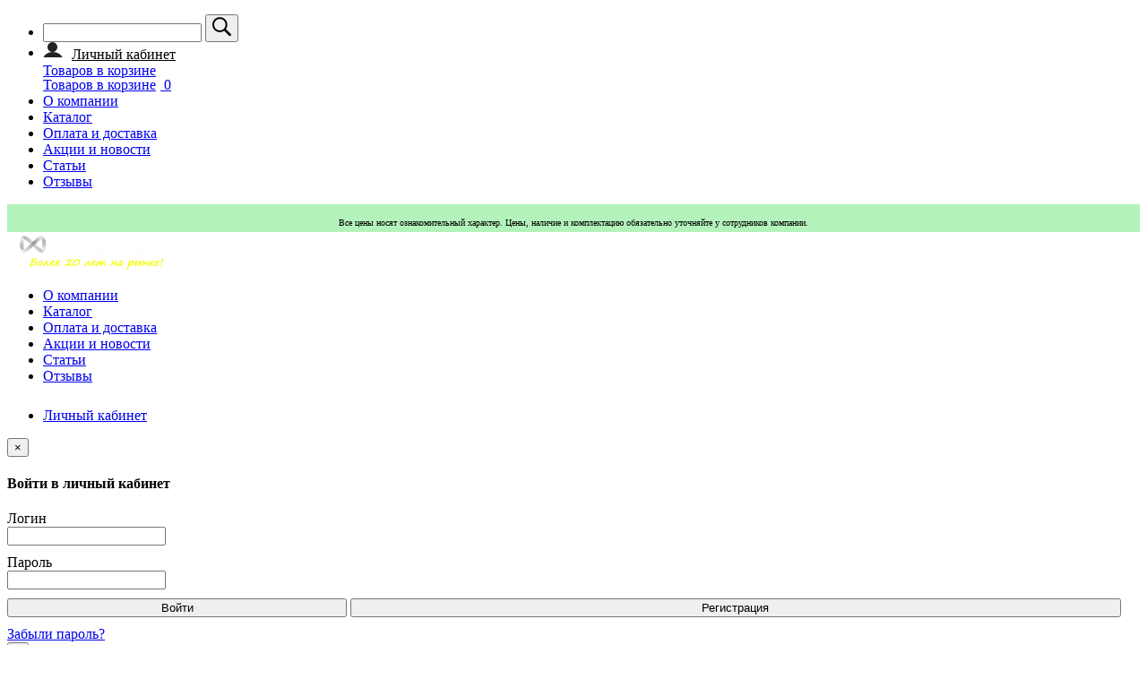

--- FILE ---
content_type: text/html; charset=UTF-8
request_url: https://packtime64.ru/meshok-net-39-25/
body_size: 11704
content:
<!DOCTYPE html>
<html lang="en">
 <head>
 <meta charset="UTF-8">
<link rel="shortcut icon" type="image/x-icon" href="/assets/favicon.ico">
<meta http-equiv="X-UA-Compatible" content="IE=edge">
<meta name="viewport" content="width=device-width, initial-scale=1.0">
<meta name="description" content="Купите овощную сетку 39x25 по низкой цене от компании Пак-тайм +7 (8452) 52-19-71">
<meta name="keywords" content="">
<meta name="yandex-verification" content="3765d43ba0ba4be3"/>
<meta name="cmsmagazine" content="4acfdda9ef4dbaf9db5c7d76fb48a012"/>
<meta property="og:site_name" content="Packtime">
<meta property="og:title" content="Packtime">
<meta property="og:image" content="">
<meta property="og:description" content="Качественная профессиональная упаковка товаров в Саратове. Zip пакеты от 10 коп./шт!">
<meta property="og:type" content="website">
<meta property="og:url" content="https://packtime64.ru/">
 

<!-- НГ снег
<script type="text/javascript">
var snowmax=25;
var snowcolor=new Array("#00b4b8","#00e7ff","#009688");
var snowtype=new Array("Arial Black","Times","Tahoma","Calibri");
var snowletter="*";
var sinkspeed=0.55;
var snowmaxsize=25;
var snowminsize=12;
var snowingzone=1;
  
  
var snow=new Array();
var marginbottom;
var marginright;
var timer;
var i_snow=0;
var x_mv=new Array();
var crds=new Array();
var lftrght=new Array();
var browserinfos=navigator.userAgent;
var ie5=document.all&&document.getElementById&&!browserinfos.match(/Opera/);
var ns6=document.getElementById&&!document.all;
var opera=browserinfos.match(/Opera/);
var browserok=ie5||ns6||opera;
function randommaker(range) {
    rand=Math.floor(range*Math.random());
    return rand;
}
function initsnow() {
    if (ie5 || opera) {
        marginbottom=document.body.clientHeight;
        marginright=document.body.clientWidth;
    }
    else if (ns6) {
        marginbottom=window.innerHeight;
        marginright=window.innerWidth;
    }
    var snowsizerange=snowmaxsize-snowminsize;
    for (i=0;i<=snowmax; i++) {
        crds[i]=0;
        lftrght[i]=Math.random()*15;
        x_mv[i]=0.03+Math.random()/10;
        snow[i]=document.getElementById("s"+i);
        snow[i].style.fontFamily=snowtype[randommaker(snowtype/length)];
        snow[i].size=randommaker(snowsizerange)+snowminsize;
        snow[i].style.fontSize=snow[i].size+"px";
        snow[i].style.color=snowcolor[randommaker(snowcolor.length)];
        snow[i].sink=sinkspeed*snow[i].size/5;
        if (snowingzone==1) {snow[i].posx=randommaker(marginright-snow[i].size)}
        if (snowingzone==2) {snow[i].posx=randommaker(marginright/2-snow[i].size)}
        if (snowingzone==3) {snow[i].posx=randommaker(marginright/2-snow[i].size)+marginright/4}
        if (snowingzone==4) {snow[i].posx=randommaker(marginright/2-snow[i].size)+marginright/2}
        snow[i].posy=randommaker(2*marginbottom-marginbottom-2*snow[i].size);
        snow[i].style.left=snow[i].posx+"px";
        snow[i].style.top=snow[i].posy+"px";
    }
    movesnow();
}
function movesnow() {
    for(i=0;i<=snowmax;i++) {
        crds[i]+=x_mv[i];
        snow[i].posy+=snow[i].sink;
        snow[i].style.left=snow[i].posx+lftrght[i]*Math.sin(crds[i])+"px";
        snow[i].style.top=snow[i].posy+"px";
        if (snow[i].posy>=marginbottom-2*snow[i].size || parseInt(snow[i].style.left)>(marginright-3*lftrght[i])) {
            if (snowingzone==1) {snow[i].posx=randommaker(marginright-snow[i].size)}
            if (snowingzone==2) {snow[i].posx=randommaker(marginright/2-snow[i].size)}
            if (snowingzone==3) {snow[i].posx=randommaker(marginright/2-snow[i].size)+marginright/4}
            if (snowingzone==4) {snow[i].posx=randommaker(marginright/2-snow[i].size)+marginright/2}
            snow[i].posy=0;
        }
    }
    var timer=setTimeout("movesnow()",50);
}
for (i=0;i<=snowmax;i++) {
    document.write("<span id='s"+i+"' style='position:absolute;top:-"+snowmaxsize+"px;'>"+snowletter+"</span>");
}
if (browserok) {
    window.onload=initsnow;
}
</script>
-->

 <!-- Yandex.Metrika counter -->
<script type="text/javascript" >
    (function (d, w, c) {
        (w[c] = w[c] || []).push(function() {
            try {
                w.yaCounter49867378 = new Ya.Metrika2({
                    id:49867378,
                    clickmap:true,
                    trackLinks:true,
                    accurateTrackBounce:true,
                    webvisor:true
                });
            } catch(e) { }
        });

        var n = d.getElementsByTagName("script")[0],
            s = d.createElement("script"),
            f = function () { n.parentNode.insertBefore(s, n); };
        s.type = "text/javascript";
        s.async = true;
        s.src = "https://mc.yandex.ru/metrika/tag.js";

        if (w.opera == "[object Opera]") {
            d.addEventListener("DOMContentLoaded", f, false);
        } else { f(); }
    })(document, window, "yandex_metrika_callbacks2");
    
   
</script>
<noscript><div><img src="https://mc.yandex.ru/watch/49867378" style="position:absolute; left:-9999px;" alt="" /></div></noscript>
<!-- /Yandex.Metrika counter -->

<base href="https://packtime64.ru/" />
<title>Сетка овощная 39x25 | Packtime</title>

<script src="/assets/components/themebootstrap/js/jquery.min.js"></script>
<script src="/assets/js/jquery-ui.min.js"></script>
<script src="/assets/js/owl.carousel.min.js"></script>
<link rel="stylesheet" href="/assets/components/minifyx/cache/styles_1b6cc84328.min.css" type="text/css" />
<script src="/assets/components/msminicartdynamic/js/web/msminicartdynamic.js"></script>
<script src="/assets/js/jscript.js?v=1"></script>

<link rel="stylesheet" href="/assets/css/jquery-ui.css" type="text/css" />
<link rel="stylesheet" href="/assets/css/jquery-ui.theme.css" type="text/css" />
<link rel="stylesheet" href="/assets/css/owl.carousel.css">
<link rel="stylesheet" href="/assets/css/owl.theme.css">
<link rel="stylesheet" href="/assets/css/justStyle.css?v=9" type="text/css" />





<!-- НОВОГОДНИЕ ИГРУШКИ
<div class="b-page_newyear">
	<div class="b-page__content">
	<i class="b-head-decor">
		<i class="b-head-decor__inner b-head-decor__inner_n1">
		  <div class="b-ball b-ball_n1 b-ball_bounce" data-note="0"><div class="b-ball__right"></div><div class="b-ball__i"></div></div>
		  <div class="b-ball b-ball_n2 b-ball_bounce" data-note="1"><div class="b-ball__right"></div><div class="b-ball__i"></div></div>
		  <div class="b-ball b-ball_n3 b-ball_bounce" data-note="2"><div class="b-ball__right"></div><div class="b-ball__i"></div></div>
		  <div class="b-ball b-ball_n4 b-ball_bounce" data-note="3"><div class="b-ball__right"></div><div class="b-ball__i"></div></div>
		  <div class="b-ball b-ball_n5 b-ball_bounce" data-note="4"><div class="b-ball__right"></div><div class="b-ball__i"></div></div>
		  <div class="b-ball b-ball_n6 b-ball_bounce" data-note="5"><div class="b-ball__right"></div><div class="b-ball__i"></div></div>
		  <div class="b-ball b-ball_n7 b-ball_bounce" data-note="6"><div class="b-ball__right"></div><div class="b-ball__i"></div></div>
		  <div class="b-ball b-ball_n8 b-ball_bounce" data-note="7"><div class="b-ball__right"></div><div class="b-ball__i"></div></div>
		  <div class="b-ball b-ball_n9 b-ball_bounce" data-note="8"><div class="b-ball__right"></div><div class="b-ball__i"></div></div>
		  <div class="b-ball b-ball_i1"><div class="b-ball__right"></div><div class="b-ball__i"></div></div>
		  <div class="b-ball b-ball_i2"><div class="b-ball__right"></div><div class="b-ball__i"></div></div>
		  <div class="b-ball b-ball_i3"><div class="b-ball__right"></div><div class="b-ball__i"></div></div>
		  <div class="b-ball b-ball_i4"><div class="b-ball__right"></div><div class="b-ball__i"></div></div>
		  <div class="b-ball b-ball_i5"><div class="b-ball__right"></div><div class="b-ball__i"></div></div>
		  <div class="b-ball b-ball_i6"><div class="b-ball__right"></div><div class="b-ball__i"></div></div>
		</i>
		<i class="b-head-decor__inner b-head-decor__inner_n2">
		  <div class="b-ball b-ball_n1 b-ball_bounce" data-note="9"><div class="b-ball__right"></div><div class="b-ball__i"></div></div>
		  <div class="b-ball b-ball_n2 b-ball_bounce" data-note="10"><div class="b-ball__right"></div><div class="b-ball__i"></div></div>
		  <div class="b-ball b-ball_n3 b-ball_bounce" data-note="11"><div class="b-ball__right"></div><div class="b-ball__i"></div></div>
		  <div class="b-ball b-ball_n4 b-ball_bounce" data-note="12"><div class="b-ball__right"></div><div class="b-ball__i"></div></div>
		  <div class="b-ball b-ball_n5 b-ball_bounce" data-note="13"><div class="b-ball__right"></div><div class="b-ball__i"></div></div>
		  <div class="b-ball b-ball_n6 b-ball_bounce" data-note="14"><div class="b-ball__right"></div><div class="b-ball__i"></div></div>
		  <div class="b-ball b-ball_n7 b-ball_bounce" data-note="15"><div class="b-ball__right"></div><div class="b-ball__i"></div></div>
		  <div class="b-ball b-ball_n8 b-ball_bounce" data-note="16"><div class="b-ball__right"></div><div class="b-ball__i"></div></div>
		  <div class="b-ball b-ball_n9 b-ball_bounce" data-note="17"><div class="b-ball__right"></div><div class="b-ball__i"></div></div>
		  <div class="b-ball b-ball_i1"><div class="b-ball__right"></div><div class="b-ball__i"></div></div>
		  <div class="b-ball b-ball_i2"><div class="b-ball__right"></div><div class="b-ball__i"></div></div>
		  <div class="b-ball b-ball_i3"><div class="b-ball__right"></div><div class="b-ball__i"></div></div>
		  <div class="b-ball b-ball_i4"><div class="b-ball__right"></div><div class="b-ball__i"></div></div>
		  <div class="b-ball b-ball_i5"><div class="b-ball__right"></div><div class="b-ball__i"></div></div>
		  <div class="b-ball b-ball_i6"><div class="b-ball__right"></div><div class="b-ball__i"></div></div>
		</i>
		<i class="b-head-decor__inner b-head-decor__inner_n3">
		  <div class="b-ball b-ball_n1 b-ball_bounce" data-note="18"><div class="b-ball__right"></div><div class="b-ball__i"></div></div>
		  <div class="b-ball b-ball_n2 b-ball_bounce" data-note="19"><div class="b-ball__right"></div><div class="b-ball__i"></div></div>
		  <div class="b-ball b-ball_n3 b-ball_bounce" data-note="20"><div class="b-ball__right"></div><div class="b-ball__i"></div></div>
		  <div class="b-ball b-ball_n4 b-ball_bounce" data-note="21"><div class="b-ball__right"></div><div class="b-ball__i"></div></div>
		  <div class="b-ball b-ball_n5 b-ball_bounce" data-note="22"><div class="b-ball__right"></div><div class="b-ball__i"></div></div>
		  <div class="b-ball b-ball_n6 b-ball_bounce" data-note="23"><div class="b-ball__right"></div><div class="b-ball__i"></div></div>
		  <div class="b-ball b-ball_n7 b-ball_bounce" data-note="24"><div class="b-ball__right"></div><div class="b-ball__i"></div></div>
		  <div class="b-ball b-ball_n8 b-ball_bounce" data-note="25"><div class="b-ball__right"></div><div class="b-ball__i"></div></div>
		  <div class="b-ball b-ball_n9 b-ball_bounce" data-note="26"><div class="b-ball__right"></div><div class="b-ball__i"></div></div>
		  <div class="b-ball b-ball_i1"><div class="b-ball__right"></div><div class="b-ball__i"></div></div>
		  <div class="b-ball b-ball_i2"><div class="b-ball__right"></div><div class="b-ball__i"></div></div>
		  <div class="b-ball b-ball_i3"><div class="b-ball__right"></div><div class="b-ball__i"></div></div>
		  <div class="b-ball b-ball_i4"><div class="b-ball__right"></div><div class="b-ball__i"></div></div>
		  <div class="b-ball b-ball_i5"><div class="b-ball__right"></div><div class="b-ball__i"></div></div>
		  <div class="b-ball b-ball_i6"><div class="b-ball__right"></div><div class="b-ball__i"></div></div>
		</i>
		<i class="b-head-decor__inner b-head-decor__inner_n4">
		  <div class="b-ball b-ball_n1 b-ball_bounce" data-note="27"><div class="b-ball__right"></div><div class="b-ball__i"></div></div>
		  <div class="b-ball b-ball_n2 b-ball_bounce" data-note="28"><div class="b-ball__right"></div><div class="b-ball__i"></div></div>
		  <div class="b-ball b-ball_n3 b-ball_bounce" data-note="29"><div class="b-ball__right"></div><div class="b-ball__i"></div></div>
		  <div class="b-ball b-ball_n4 b-ball_bounce" data-note="30"><div class="b-ball__right"></div><div class="b-ball__i"></div></div>
		  <div class="b-ball b-ball_n5 b-ball_bounce" data-note="31"><div class="b-ball__right"></div><div class="b-ball__i"></div></div>
		  <div class="b-ball b-ball_n6 b-ball_bounce" data-note="32"><div class="b-ball__right"></div><div class="b-ball__i"></div></div>
		  <div class="b-ball b-ball_n7 b-ball_bounce" data-note="33"><div class="b-ball__right"></div><div class="b-ball__i"></div></div>
		  <div class="b-ball b-ball_n8 b-ball_bounce" data-note="34"><div class="b-ball__right"></div><div class="b-ball__i"></div></div>
		  <div class="b-ball b-ball_n9 b-ball_bounce" data-note="35"><div class="b-ball__right"></div><div class="b-ball__i"></div></div>
		  <div class="b-ball b-ball_i1"><div class="b-ball__right"></div><div class="b-ball__i"></div></div>
		  <div class="b-ball b-ball_i2"><div class="b-ball__right"></div><div class="b-ball__i"></div></div>
		  <div class="b-ball b-ball_i3"><div class="b-ball__right"></div><div class="b-ball__i"></div></div>
		  <div class="b-ball b-ball_i4"><div class="b-ball__right"></div><div class="b-ball__i"></div></div>
		  <div class="b-ball b-ball_i5"><div class="b-ball__right"></div><div class="b-ball__i"></div></div>
		  <div class="b-ball b-ball_i6"><div class="b-ball__right"></div><div class="b-ball__i"></div></div>
		</i>
		<i class="b-head-decor__inner b-head-decor__inner_n5">
		  <div class="b-ball b-ball_n1 b-ball_bounce" data-note="0"><div class="b-ball__right"></div><div class="b-ball__i"></div></div>
		  <div class="b-ball b-ball_n2 b-ball_bounce" data-note="1"><div class="b-ball__right"></div><div class="b-ball__i"></div></div>
		  <div class="b-ball b-ball_n3 b-ball_bounce" data-note="2"><div class="b-ball__right"></div><div class="b-ball__i"></div></div>
		  <div class="b-ball b-ball_n4 b-ball_bounce" data-note="3"><div class="b-ball__right"></div><div class="b-ball__i"></div></div>
		  <div class="b-ball b-ball_n5 b-ball_bounce" data-note="4"><div class="b-ball__right"></div><div class="b-ball__i"></div></div>
		  <div class="b-ball b-ball_n6 b-ball_bounce" data-note="5"><div class="b-ball__right"></div><div class="b-ball__i"></div></div>
		  <div class="b-ball b-ball_n7 b-ball_bounce" data-note="6"><div class="b-ball__right"></div><div class="b-ball__i"></div></div>
		  <div class="b-ball b-ball_n8 b-ball_bounce" data-note="7"><div class="b-ball__right"></div><div class="b-ball__i"></div></div>
		  <div class="b-ball b-ball_n9 b-ball_bounce" data-note="8"><div class="b-ball__right"></div><div class="b-ball__i"></div></div>
		  <div class="b-ball b-ball_i1"><div class="b-ball__right"></div><div class="b-ball__i"></div></div>
		  <div class="b-ball b-ball_i2"><div class="b-ball__right"></div><div class="b-ball__i"></div></div>
		  <div class="b-ball b-ball_i3"><div class="b-ball__right"></div><div class="b-ball__i"></div></div>
		  <div class="b-ball b-ball_i4"><div class="b-ball__right"></div><div class="b-ball__i"></div></div>
		  <div class="b-ball b-ball_i5"><div class="b-ball__right"></div><div class="b-ball__i"></div></div>
		  <div class="b-ball b-ball_i6"><div class="b-ball__right"></div><div class="b-ball__i"></div></div>
		</i>
		<i class="b-head-decor__inner b-head-decor__inner_n6">
		  <div class="b-ball b-ball_n1 b-ball_bounce" data-note="9"><div class="b-ball__right"></div><div class="b-ball__i"></div></div>
		  <div class="b-ball b-ball_n2 b-ball_bounce" data-note="10"><div class="b-ball__right"></div><div class="b-ball__i"></div></div>
		  <div class="b-ball b-ball_n3 b-ball_bounce" data-note="11"><div class="b-ball__right"></div><div class="b-ball__i"></div></div>
		  <div class="b-ball b-ball_n4 b-ball_bounce" data-note="12"><div class="b-ball__right"></div><div class="b-ball__i"></div></div>
		  <div class="b-ball b-ball_n5 b-ball_bounce" data-note="13"><div class="b-ball__right"></div><div class="b-ball__i"></div></div>
		  <div class="b-ball b-ball_n6 b-ball_bounce" data-note="14"><div class="b-ball__right"></div><div class="b-ball__i"></div></div>
		  <div class="b-ball b-ball_n7 b-ball_bounce" data-note="15"><div class="b-ball__right"></div><div class="b-ball__i"></div></div>
		  <div class="b-ball b-ball_n8 b-ball_bounce" data-note="16"><div class="b-ball__right"></div><div class="b-ball__i"></div></div>
		  <div class="b-ball b-ball_n9 b-ball_bounce" data-note="17"><div class="b-ball__right"></div><div class="b-ball__i"></div></div>
		  <div class="b-ball b-ball_i1"><div class="b-ball__right"></div><div class="b-ball__i"></div></div>
		  <div class="b-ball b-ball_i2"><div class="b-ball__right"></div><div class="b-ball__i"></div></div>
		  <div class="b-ball b-ball_i3"><div class="b-ball__right"></div><div class="b-ball__i"></div></div>
		  <div class="b-ball b-ball_i4"><div class="b-ball__right"></div><div class="b-ball__i"></div></div>
		  <div class="b-ball b-ball_i5"><div class="b-ball__right"></div><div class="b-ball__i"></div></div>
		  <div class="b-ball b-ball_i6"><div class="b-ball__right"></div><div class="b-ball__i"></div></div>
		</i>
		<i class="b-head-decor__inner b-head-decor__inner_n7">
		  <div class="b-ball b-ball_n1 b-ball_bounce" data-note="18"><div class="b-ball__right"></div><div class="b-ball__i"></div></div>
		  <div class="b-ball b-ball_n2 b-ball_bounce" data-note="19"><div class="b-ball__right"></div><div class="b-ball__i"></div></div>
		  <div class="b-ball b-ball_n3 b-ball_bounce" data-note="20"><div class="b-ball__right"></div><div class="b-ball__i"></div></div>
		  <div class="b-ball b-ball_n4 b-ball_bounce" data-note="21"><div class="b-ball__right"></div><div class="b-ball__i"></div></div>
		  <div class="b-ball b-ball_n5 b-ball_bounce" data-note="22"><div class="b-ball__right"></div><div class="b-ball__i"></div></div>
		  <div class="b-ball b-ball_n6 b-ball_bounce" data-note="23"><div class="b-ball__right"></div><div class="b-ball__i"></div></div>
		  <div class="b-ball b-ball_n7 b-ball_bounce" data-note="24"><div class="b-ball__right"></div><div class="b-ball__i"></div></div>
		  <div class="b-ball b-ball_n8 b-ball_bounce" data-note="25"><div class="b-ball__right"></div><div class="b-ball__i"></div></div>
		  <div class="b-ball b-ball_n9 b-ball_bounce" data-note="26"><div class="b-ball__right"></div><div class="b-ball__i"></div></div>
		  <div class="b-ball b-ball_i1"><div class="b-ball__right"></div><div class="b-ball__i"></div></div>
		  <div class="b-ball b-ball_i2"><div class="b-ball__right"></div><div class="b-ball__i"></div></div>
		  <div class="b-ball b-ball_i3"><div class="b-ball__right"></div><div class="b-ball__i"></div></div>
		  <div class="b-ball b-ball_i4"><div class="b-ball__right"></div><div class="b-ball__i"></div></div>
		  <div class="b-ball b-ball_i5"><div class="b-ball__right"></div><div class="b-ball__i"></div></div>
		  <div class="b-ball b-ball_i6"><div class="b-ball__right"></div><div class="b-ball__i"></div></div>
		</i>
	</i>
	</div>
</div>
-->

<!-- HTML5 shim and Respond.js IE8 support of HTML5 elements and media queries -->
<!--[if lt IE 9]>
 <script src="https://oss.maxcdn.com/html5shiv/3.7.2/html5shiv.min.js"></script>
 <script src="https://oss.maxcdn.com/respond/1.4.2/respond.min.js"></script>
<![endif]-->

 <link rel="stylesheet" href="/assets/components/minishop2/css/web/default.css?v=14f1a1db65" type="text/css" />
<script type="text/javascript">miniShop2Config = {"cssUrl":"\/assets\/components\/minishop2\/css\/web\/","jsUrl":"\/assets\/components\/minishop2\/js\/web\/","actionUrl":"\/assets\/components\/minishop2\/action.php","ctx":"web","close_all_message":"\u0437\u0430\u043a\u0440\u044b\u0442\u044c \u0432\u0441\u0435","price_format":[2,"."," "],"price_format_no_zeros":true,"weight_format":[3,"."," "],"weight_format_no_zeros":true};</script>
</head>
 <body>
 <div class="minWindowBlock">
    <div id="showMenu_Block" class="minNavbar">
        <ul class="nav navbar-nav">
            <li>
                <form class="searchForm" action="/search.html" method="get">
                    <input class="inputForm form-control ui-autocomplete-input" type="text" name="query"
                        value="" />
                    <button type="submit" class="btn btn-default">
                        <img src="/assets/images/icons_new/search.png" alt="">
                    </button>
                </form>
            </li>
            <li><a href="javascript:void(0)" id="loginButtonMin" style="color: #000;"><img src="/assets/images/icons/profile_ic.png" alt="" style="margin-right: 10px;"><span style="position: relative; top: 2px;">Личный кабинет</span></a></li>
            <li style="overflow: hidden;"><a href="./cart.html"><div id="msMiniCart2" class="">
 <div class="empty iconCartDefault">
 <div class="cartText infoCartBlock">
 <span style="position: relative; top: 2px;font-family: "RobotoRegular";font-size: 14px;">Товаров в корзине</span>
 </div>
 </div>
 <div class="not_empty">
 <!--i class="glyphicon glyphicon-shopping-cart iconCart"></i-->
 <div class="cartText iconCartDefault">
 <div class="infoCartBlock">
 <span style="margin-right: 5px;font-family: "RobotoRegular";font-size: 14px;">Товаров в корзине</span> <span class="ms2_total_count">0</span>
 </div>
 </div>
 </div>
</div></a></li>
            <li class="first"><a href="o-kompanii/" >О компании</a></li><li class="active"><a href="catalog/" >Каталог</a></li><li><a href="order-info/" >Оплата и доставка</a></li><li><a href="news-stock/" >Акции и новости</a></li><li><a href="about-packing/" >Статьи</a></li><li class="last"><a href="otzyvy/" >Отзывы</a></li>
        </ul>
    </div>
    
    <div style="height: auto; background-color: #b3f3bb;padding: 5px 10px;">
        <p style="text-align: center; font-size: 10px;margin-bottom: 0;height: auto;display: flex;align-items: center;justify-content: center;">
            Все цены носят ознакомительный характер. Цены, наличие и комплектацию обязательно уточняйте у сотрудников компании.
        </p>
    </div>
</div>

<script>
    document.addEventListener("DOMContentLoaded", function(event) { 
        // Feature: Position of the mobile navbar in total with the new near block
        var heightNavbar = document.querySelector('.minWindowBlock .navbar').offsetHeight,
            newYearBlockHeight = document.querySelector('.b-page_newyear') ? document.querySelector('.b-page_newyear').offsetHeight : '',
            minNavbar = document.querySelector('.minNavbar'),
            sumHeight = heightNavbar;
        
        if (newYearBlockHeight) {
            sumHeight += newYearBlockHeight;
            minNavbar.style.top = sumHeight + 'px';
        }
    });
</script>

 <div class="height100">
 <div class="mainContent">
 <div class="contentHolder">
 <!-- Static navbar -->
<script>
    $(function () {
        $(document).on('click', function (e) {
            if (!$(e.target).closest(".container").length) {
                $('#LoginBlock').hide();
                $("#LoginBlock").removeClass('opened');
            }
            e.stopPropagation();
        });
        $('ul li a#loginButton, #loginButtonGreen').click(function () {
            if ($("#LoginBlock").hasClass('opened')) {
                $("#LoginBlock").hide();
                $("#LoginBlock").removeClass('opened');
            } else {
                $("#LoginBlock").show();
                $("#LoginBlock").addClass('opened');
            }
        });
        $('ul li a#loginButtonMin').click(function () {
            $("#LoginModal").modal('show');
        });
        $('#regButton').click(function () {
            $("#RegisterModal").modal('show');
        });
        $('#regButton1').click(function () {
            $("#RegisterModal1").modal('show');
        });
        $('#cartButton').click(function () {
            $("#CartModal").modal('show');
        });
        $('#updateProfileButton').click(function () {
            $("#UpdateProfileModal").modal('show');
        });
        $('#forgotPasswordButton').click(function () {
            $("#ForgotPasswordModal").modal('show');
        });
        $('#forgotPasswordButton1').click(function () {
            $("#ForgotPasswordModal1").modal('show');
        });
    });
</script>
<div class="minWindowBlock">
    <div class="navbar navbar-default navbar-static-top" role="navigation">
        <div class="headNav">
            <div class="container">
                <div class="navbar-header">
                    <a style="z-index: 9999;width: auto;" id="showMenu_Button" class="navbar-brand hideMenu"
                        href="javascript:void(0);"><i class="glyphicon glyphicon-menu-hamburger"></i></a>
                    <a class="navbar-brand logoMenu" href="/"><img width="200" src="/assets/images/logo_4_3.png"
                            alt="Packtime"></a>
                </div>
                <div class="navbar-collapse collapse">
                    <!-- Это вывод меню, он есть по умолчанию -->
                    <ul class="nav navbar-nav">
                        <li class="first"><a href="o-kompanii/" >О компании</a></li><li class="active"><a href="catalog/" >Каталог</a></li><li><a href="order-info/" >Оплата и доставка</a></li><li><a href="news-stock/" >Акции и новости</a></li><li><a href="about-packing/" >Статьи</a></li><li class="last"><a href="otzyvy/" >Отзывы</a></li>
                    </ul>
                    <ul class="nav navbar-nav pull-right" style="padding-top:10px;">
                        <li class="loginIcon"><a href="javascript:void(0)" id="loginButton">Личный кабинет</a></li>
                    </ul>
                </div>
            </div>
        </div>
    </div>
    <div class="modal fade" id="LoginModal" tabindex="-1" role="dialog" aria-labelledby="myModalLabel" aria-hidden="true">
 <div class="modal-dialog">
 <div class="modal-content">
 <div class="modal-header">
 <button type="button" class="close" data-dismiss="modal">&times;</button>
 <h4 class="modal-title">Войти в личный кабинет</h4>
 </div>
 <div class="modal-body">
 <form method="post" action="meshok-net-39-25/" class="form-horizontal">
 <div class="row" style="margin: 0px;">
 <div class="" style="margin-bottom: 10px;">
 <label class="control-label1" for="authLogin" style="margin-bottom: 5px;">Логин</label>
 <div>
 <input type="text" name="username" class="form-control" id="authLogin" required>
 </div>
 </div>
 <div class="" style="margin-bottom: 10px;">
 <label class="control-label1" for="authPass" style="margin-bottom: 5px;">Пароль</label>
 <div class="">
 <input type="password" name="password" class="form-control" id="authPass" required>
 </div>
 </div>
 <div style="margin-bottom: 10px;">
 <input type="hidden" name="action" value="login">
 <button type="submit" name="register-btn" class="btn btn-blue" style="width: 30%;">Войти</button>
 <button style="width: 68%;" id="regButton1" type="button" name="register-btn" class="btn btn-blue">Регистрация</button>
 </div>
 <div class="form-group">
 <div class="col-xs-9">
 <a id="forgotPasswordButton1" class="strong" href="javascript:void(0);">Забыли пароль?</a>
 </div>
 </div> 
 </div>
 </form>
 
 </div>
 </div>
 </div>
</div>

<div class="modal fade" id="ForgotPasswordModal1" tabindex="-1" role="dialog" aria-labelledby="myModalLabel" aria-hidden="true">
 <div class="modal-dialog">
 <div class="modal-content">
 <div class="modal-header">
 <button type="button" class="close" data-dismiss="modal">&times;</button>
 <h4 class="modal-title">Восстановить пароль</h4>
 </div>
 <div class="modal-body">
 
 <div class="loginFPErrors"></div>
<div class="loginFP">
 <form class="loginFPForm form-horizontal" action="meshok-net-39-25/" method="post">
 <div class="row" style="margin: 0px;">
 <div class="form-group" style="margin-bottom: 10px;">
 <label style="margin-bottom: 5px;" class="control-label1" for="authLogin">Адрес электронной почты</label>
 <div>
 <input class="loginFPEmail form-control" type="text" name="email" value="" />
 <input class="returnUrl" type="hidden" name="returnUrl" value="/meshok-net-39-25/" />
 <input class="loginFPService" type="hidden" name="login_fp_service" value="forgotpassword" />
 </div>
 </div>
 <div class="form-group" style="margin-bottom: 10px;">
 <div>
 <span class="loginFPButton"><input style="width: 100%;" type="submit" name="login_fp" class="btn btn-blue" value="Сбросить пароль" /></span>
 </div>
 </div>
 </div>
 </form>
</div>
 </div>
 </div>
 </div>
</div>
 
<div class="modal fade textInfo" id="RegisterModal1" tabindex="-1" role="dialog" aria-labelledby="myModalLabel" aria-hidden="true">
 <div class="modal-dialog">
 <div class="modal-content">
 <div class="modal-header">
 <button type="button" class="close" data-dismiss="modal">&times;</button>
 <h2 class="modal-title">Регистрация</h2>
 <p>Пожалуйста, укажите следующую информацию для создания учетной записи</p>
 </div>
 <div class="modal-body">
 
 <form action="meshok-net-39-25/" method="POST" class="form-horizontal" id="register_form">
 <div class="form-group regForm" id="reg_email">
 <label class="control-label1 regLabel" for="email">Эл. почта *</label>
 <div>
 <input type="text" name="email" class="form-control" value="" required>
 
 </div>
 </div>
 <div class="form-group regForm" id="reg_password">
 <label class="control-label1 regLabel" for="password">Пароль *</label>
 <div>
 <input type="password" name="password" class="form-control" required>
 
 </div>
 </div>
 <div class="form-group regForm" id="reg_password_confirm">
 <label class="control-label1 regLabel" for="name">Повторите пароль *</label>
 <div>
 <input type="password" name="password_confirm" class="form-control" required>
 
 <input type="hidden" name="username">
 </div>
 </div>
 <div class="form-group" id="reg_agreement">
 <div class="col-xs-12">
 <input type="checkbox" name="agreePersonData" class="form-control" required value="1" style="float: left;width: auto;margin-right: 10px;"> 
 <span style="position: relative;top: 9px;font-family: 'RobotoLight';">Я согласен на обработку моих персональных данных *</span>
 </div>
 </div>
 <div class="form-group">
 <div class="col-xs-12" style="text-align: center;">
 <input style="width: 100%;" type="submit" name="register-btn" class="btn btn-blue" value="Зарегистрироваться">
 </div>
 </div>
 <div class="form-group">
 <div class="col-xs-12">
 <p style="font-size: 11px;line-height: 16px;">* В целях сохранения конфиденциальности мы не предоставляем Ваши личные данные, в том числе информацию о платежных реквизитах третьим лицам, за исключением случаев предписанных законодательством РФ.</p>
 </div>
 </div>
</form>
 </div>
 </div>
 </div>
</div>
    <div class="container">
        
        
    </div>
</div>
<div class="maxWindowBlock">
    <div class="navbar navbar-default navbar-static-top" role="navigation">
        <div class="headNav">
            <div class="container" style="position: relative;top: 5px;">
                <div class="navbar-header" style="margin-left: -16px;">
                    <button type="button" class="navbar-toggle" data-toggle="collapse" data-target=".navbar-collapse">
                        <span class="sr-only">Toggle navigation</span>
                        <span class="icon-bar"></span>
                        <span class="icon-bar"></span>
                        <span class="icon-bar"></span>
                    </button>
                    <a class="navbar-brand" href="/"><img width="250" src="/assets/images/logo_4_4.png"
                            alt="Packtime"></a>
                </div>
                <div class="navbar-collapse collapse">
                    <!-- Это вывод меню, он есть по умолчанию -->
                    <ul class="nav navbar-nav">
                        <li class="first"><a href="o-kompanii/" style="padding: 16px 22px;">О компании</a></li>
                        <li><a href="catalog/" style="padding: 16px 22px;">Каталог</a></li>
                        <li><a href="order-info/" style="padding: 16px 22px;">Оплата и доставка</a></li>
                        <li><a href="news-stock/" style="padding: 16px 22px;">Акции и новости</a></li>
                    </ul>
                    <ul class="nav navbar-nav pull-right" style="padding-top:10px;">
                        <li class="loginIcon"><a href="javascript:void(0)" id="loginButton">Личный кабинет</a></li>
                    </ul>
                </div>
                <div id="LoginBlock" class="dropdownBlock">
 <div class="formHead">
 <span>Войти в учетную запись</span>
 <div class="loginIconGreen"><a href="javascript:void(0)" id="loginButtonGreen">Личный кабинет</a></div>
 </div>
 <div class="formBlock">
 <form method="post" action="meshok-net-39-25/" class="form-horizontal">
 <div class="row" style="margin: 0px;">
 <div class="form-group" style="margin: auto;margin-bottom: 10px;">
 <label class="col-xs-3 control-label2" for="authLogin">Логин</label>
 <div class="col-xs-9" style="padding: 0px;">
 <input type="text" name="username" class="form-control" id="authLogin" required>
 </div>
 </div>
 <div class="form-group" style="margin: auto;margin-bottom: 10px;">
 <label class="col-xs-3 control-label2" for="authPass">Пароль</label>
 <div class="col-xs-9" style="padding: 0px;">
 <input type="password" name="password" class="form-control" id="authPass" required>
 </div>
 </div>
 <div class="form-group" style="margin: auto;margin-bottom: 5px;">
 <label class="col-xs-3 control-label2" for="authPass"></label>
 <div class="col-xs-9" style="padding: 0px;">
 <input type="hidden" name="action" value="login">
 <button type="submit" name="register-btn" class="btn btn-blue" style="margin-right: 10px;border: 2px solid #00b4b9;">Войти</button>
 <button id="regButton" type="button" name="register-btn" class="btn btn-transparent">Регистрация</button>
 </div>
 </div>
 <div class="form-group" style="margin: auto;">
 <label class="col-xs-3 control-label2" for="authPass"></label>
 <div class="col-xs-9" style="padding: 0px;">
 <a id="forgotPasswordButton" class="strong" href="javascript:void(0);">Забыли пароль?</a>
 </div>
 </div> 
 </div>
 </form>
 
 </div>
</div>
            </div>
        </div>
        <div class="footNav">
            <div class="container" style="position: relative;top: -5px;">
                <div class="nav navbar-nav">
                    <form class="searchForm" action="/search.html" method="get">
                        <input class="inputForm form-control ui-autocomplete-input" type="text" name="query"
                            value="" />
                        <button type="submit" class="btn btn-default">
                            <img src="/assets/images/icons_new/search.png" alt="">
                        </button>
                    </form>
                </div>
                <!-- А вот здесь добавляем миникорзину -->
                <ul class="nav navbar-nav pull-right">
                    <li style="position: relative;left: -7px;"><a href="./cart/"
                            style="padding: 0px;"><div id="msMiniCart" class="">
 <div class="empty iconCartDefault">
 <div class="cartText infoCartBlock">
 <h5>Товаров в корзине</h5>
 Вы еще ничего не выбрали </div>
 </div>
 <div class="not_empty">
 <!--i class="glyphicon glyphicon-shopping-cart iconCart"></i-->
 <div class="cartText iconCartDefault">
 <div class="infoCartBlock">
 <h5><span style="margin-right: 5px;">Товаров в корзине</span> <span class="ms2_total_count">0</span></h5>
 <span class="cartFoot" style="font-family: 'RobotoRegular';font-size: 13px;">на сумму: <span class="ms2_total_cost">0</span> р.</span>
 </div>
 </div>
 </div>
</div></a></li>
                    <li class="phone">
                        <h5>г. Саратов, ул. Рабочая, 105</h5>
                        <a class="mapMarker" href="o-kompanii/#map" style="padding: 0px;margin: 0px 15px;"><span>Как
                                проехать?</span></a>
                    </li>
                    <li class="phone">
                        <h5><i class="glyphicon glyphicon-earphone"
                                style="margin-right: 5px;top: 2px;transform: rotate(25deg);"></i> <!-- <a
                                href="tel: 88452521971" style="color: white; padding: 0px; margin: 0px;">+7 (8452) 52-19-71 7-906-303-88-79</a> -->
                                <a href="tel: 88452506675" style="color: white; padding: 0px; margin: 0px;">+7 (8452) 50-66-75 </a> <a href="tel: 88452521971" style="color: white; padding: 0px; margin: 0px;"> ;&nbsp; 52-19-71</a>
                                </h5>
                                
                        <h5 style="margin-top: 4px;">
                            <i class="glyphicon glyphicon-earphone" style="margin-right: 5px; top: 2px; transform: rotate(25deg);"></i>
                            <a href="tel: 89063038879" style="color: white; padding: 0px; margin: 0px;">8-906-303-88-79</a>
                        </h5>  
                                
                        <h5 style="margin-top: 4px;">
                            <i style="color: #FAFAFA; margin-right: 0px; top: 3px; padding: 0px; margin-left: -17px; left: 10px;" class="glyphicon glyphicon-envelope"></i>
                            <span style="margin-left: 10px;">zakaz.packtime@mail.ru</span>
                        </h5>        
                </ul>

            </div>
        </div>
    </div>
    <div class="modal fade" id="ForgotPasswordModal" tabindex="-1" role="dialog" aria-labelledby="myModalLabel" aria-hidden="true">
 <div class="modal-dialog">
 <div class="modal-content">
 <div class="modal-header">
 <button type="button" class="close" data-dismiss="modal">&times;</button>
 <h4 class="modal-title">Восстановить пароль</h4>
 </div>
 <div class="modal-body">
 
 <div class="loginFPErrors"></div>
<div class="loginFP">
 <form class="loginFPForm form-horizontal" action="meshok-net-39-25/" method="post">
 <div class="row" style="margin: 0px;">
 <div class="form-group" style="margin-bottom: 10px;">
 <label class="col-xs-4 control-label1" for="authLogin">Адрес электронной почты</label>
 <div class="col-xs-8">
 <input class="loginFPEmail form-control" type="text" name="email" value="" />
 <input class="returnUrl" type="hidden" name="returnUrl" value="/meshok-net-39-25/" />
 <input class="loginFPService" type="hidden" name="login_fp_service" value="forgotpassword" />
 </div>
 </div>
 <div class="form-group" style="margin-bottom: 10px;">
 <label class="col-xs-4 control-label1" for="authLogin"></label>
 <div class="col-xs-8">
 <span class="loginFPButton"><input type="submit" name="login_fp" class="btn btn-blue" value="Сбросить пароль" /></span>
 </div>
 </div>
 </div>
 </form>
</div>
 </div>
 </div>
 </div>
</div>
 
<div class="modal fade textInfo" id="RegisterModal" tabindex="-1" role="dialog" aria-labelledby="myModalLabel" aria-hidden="true">
 <div class="modal-dialog" style="width: 480px;">
 <div class="modal-content">
 <div class="modal-header">
 <button type="button" class="close" data-dismiss="modal">&times;</button>
 <h2 class="modal-title">Регистрация</h2>
 <p>Пожалуйста, укажите следующую информацию для создания учетной записи</p>
 </div>
 <div class="modal-body">
 
 <form action="meshok-net-39-25/" method="POST" class="form-horizontal" id="register_form">
 <div class="form-group regForm" id="reg_email">
 <label class="col-xs-4 control-label1 regLabel" for="email">Эл. почта *</label>
 <div class="col-xs-8">
 <input type="text" name="email" class="form-control" value="" required>
 
 </div>
 </div>
 <div class="form-group regForm" id="reg_password">
 <label class="col-xs-4 control-label1 regLabel" for="password">Пароль *</label>
 <div class="col-xs-8">
 <input type="password" name="password" class="form-control" required>
 
 </div>
 </div>
 <div class="form-group regForm" id="reg_password_confirm">
 <label class="col-xs-4 control-label1 regLabel" for="name">Повторите пароль *</label>
 <div class="col-xs-8">
 <input type="password" name="password_confirm" class="form-control" required>
 
 <input type="hidden" name="username">
 </div>
 </div>
 <div class="form-item" required>
  <div class="g-recaptcha" data-sitekey="6Lcw7_EUAAAAAJ0qgMx_vBWLhYN-lQ_3JR5x950M"></div>
<script type="text/javascript" src="https://www.google.com/recaptcha/api.js?hl=ru"></script>
  
</div>
 
 <!--<div class="form-group regForm">
    <label class="col-xs-4 control-label1 regLabel" for="captcha">Вы робот? *</label>
    <div class="col-xs-8">
        <input type="text" name="captcha" class="form-control" value="" required>
    </div>
</div>-->

 <div class="form-group" id="reg_agreement">
 <div class="col-xs-12">
 <input type="checkbox" name="agreePersonData" class="form-control" required value="1" style="float: left;width: auto; margin-right: 10px;"> 
 <span style="position: relative; top: 9px;font-family: 'RobotoLight';">Я согласен на обработку моих персональных данных *</span>
 </div>
 </div>
 <div class="form-group">
 <div class="col-xs-12" style="text-align: center;">
 <input type="submit" name="register-btn" class="btn btn-blue" value="Зарегистрироваться">
 </div>
 </div>
 <div class="form-group">
 <div class="col-xs-12">
 <p style="font-size: 11px;line-height: 16px;">* В целях сохранения конфиденциальности мы не предоставляем Ваши личные данные, в том числе информацию о платежных реквизитах третьим лицам, за исключением случаев предписанных законодательством РФ.</p>
 </div>
 </div>
</form>
 </div>
 </div>
 </div>
</div>
    <div class="container">
        
        

    </div>
    <div style=" margin-top:-20px; height: auto; background-color: #b3f3bb; margin-bottom: 20px; height: 50px; ">
        <p style="text-align: center; font-size: 16px; line-height:40px;"><span style="text-align: center; text-align: top; font-size: 26px; color: red; margin-top: 15px;">⚠</span> Все цены носят ознакомительный характер. Цены, наличие и комплектацию обязательно уточняйте у сотрудников компании.</p>
    </div>
</div>
 <div class="container">
 <div id="breadcrumb">
 <ul class="breadcrumb" ><li class="B_firstCrumb" itemscope="itemscope" itemtype="http://data-vocabulary.org/Breadcrumb"><a class="B_homeCrumb" itemprop="url" rel="Home" href="https://packtime64.ru/"><span itemprop="title">Главная</span></a></li>
  <li itemscope="itemscope" class="B_crumb" itemtype="http://data-vocabulary.org/Breadcrumb"><a class="B_crumb" itemprop="url" rel="Каталог всех категорий товаров компании Пак-тайм. Тел. +7 (8452) 52-19-71" href="catalog/"><span itemprop="title">Каталог</span></a></li>
  <li itemscope="itemscope" class="B_crumb" itemtype="http://data-vocabulary.org/Breadcrumb"><a class="B_crumb" itemprop="url" rel="Купите пакеты в Саратове по оптовым ценам в компании Пак-тайм" href="packages/"><span itemprop="title">Пакеты и мешки</span></a></li>
  <li itemscope="itemscope" class="B_crumb" itemtype="http://data-vocabulary.org/Breadcrumb"><a class="B_crumb" itemprop="url" rel="Купите сетку для овощей в Саратове оптом в компании Пак-тайм" href="grids/"><span itemprop="title">Сетки для овощей</span></a></li>
  <li class="B_lastCrumb" itemscope="itemscope" itemtype="http://data-vocabulary.org/Breadcrumb"><a class="B_currentCrumb" itemprop="url" rel="Купите овощную сетку 39x25 по низкой цене от компании Пак-тайм +7 (8452) 52-19-71" href="meshok-net-39-25/"><span itemprop="title">Сетка овощная 39x25</span></a></li>
</ul>
</div>
 <div id="content" class="product contBack">
 <div class="maxWindowBlock">
 <div class="col-md-3">
 <div class="row">
 <ul class="categoryList"><a href="./banki/"> <li id="banki"><img class="categoryIcon" src="assets/images/icons/ic_1.png" alt=""><span>Банки | Пласт. тара</span></li></a><a href="./packages/"> <li id="packages"><img class="categoryIcon" src="assets/images/icons/ic_2.png" alt=""><span>Пакеты и мешки</span></li></a><a href="./tapes/"> <li id="tapes"><img class="categoryIcon" src="assets/images/icons/ic_3.png" alt=""><span>Ленты</span></li></a><a href="./сontainers/"> <li id="сontainers"><img class="categoryIcon" src="assets/images/icons/ic_4.png" alt=""><span>Контейнеры</span></li></a><a href="./trays/"> <li id="trays"><img class="categoryIcon" src="assets/images/icons/ic_5.png" alt=""><span>Лотки</span></li></a><a href="./plenki/"> <li id="plenki"><img class="categoryIcon" src="assets/images/icons/ic_6.png" alt=""><span>Пленки</span></li></a><a href="./thermocouples/"> <li id="thermocouples"><img class="categoryIcon" src="assets/images/icons/ic_7.png" alt=""><span>Термочеки</span></li></a><a href="./spanbonds/"> <li id="spanbonds"><img class="categoryIcon" src="assets/images/icons/ic_10.png" alt=""><span>Нетканый материал</span></li></a><a href="./kraft-upakovka/"> <li id="kraft-upakovka"><img class="categoryIcon" src="assets/images/icons/ic_11.png" alt=""><span>Эко упаковка (крафт)</span></li></a><a href="./equipment/"> <li id="equipment"><img class="categoryIcon" src="assets/images/icons/ic_8.png" alt=""><span>Оборудование</span></li></a><a href="./miscellaneous/"> <li id="miscellaneous"><img class="categoryIcon" src="assets/images/icons/ic_9.png" alt=""><span>Разное</span></li></a><a href="./catalogs/"> <li id="catalogs"><img class="categoryIcon" src="" alt=""><span>Каталоги товаров</span></li></a></ul>
 </div>
 </div>
 </div>
 <div class="contMainBlock" style="overflow:hidden;">
  
 <script>
 $(document).ready(function() {
  $('.owl_related').owlCarousel(
    {
        loop: false,
        margin: 10,
        nav: false,
        dots:false,
        navText: ["<img style=\"transform: rotate(90deg);width: 30px;\" src=\"/assets/images/arrow_down.png\" alt=\"\">","<img style=\"transform: rotate(-90deg);width: 30px;\" src=\"/assets/images/arrow_down.png\" alt=\"\">"],
        autoplay:false,
        responsive: {
            0: {
                items: 1
            },
            700: {
                items: 3
            },
            900: {
                items: 4
            },
            1000: {
                items: 5
            }
        }
    });
});

 </script>
<div id="msProduct" class="row textInfo">
 <div class="minWindowBlock">
 <h2 style="padding-left: 15px;">Сетка овощная 39x25</h2>
 </div>
 <div class="col-md-5 gallery">
 <div id="msGallery">
  <div class="fotorama"
 data-nav="thumbs"
 data-thumbheight="45"
 data-allowfullscreen="true"
 data-swipe="true"
 data-autoplay="5000"
 data-fit="scaledown">
  <a href="/assets/images/products/960/net.png" target="_blank">
 <img src="" alt="" title="" style="height: 265px">
 </a>
  </div>
 </div>
 </div>
 <div class="col-md-7 textInfo">
 <div class="maxWindowBlock">
 <h1>Сетка овощная 39x25</h1>
 <div class="headNewsContent">
 
 </div>
 </div>
 <form class="form-horizontal ms2_form" method="post">
 <div class="priceCountBlock">
 <div class="col-md-6 leftBlock">
 <span class="maxWindowBlock stockStatus">
 
 На заказ
 
 </span>
 <div class="priceBlock" style="margin-top: 0px;">
 <span class="price priceText" style="padding: 0px;">По запросу</span>
 </div>
 <span class="minWindowBlock stockStatus">
 
 На заказ
 
 </span>
 <div style='width: 100%'>
 <div class="form">
 <div class="input-group">
 <span style="cursor:pointer;" class="dynamic-count dynamic-minus input-group-addon" data-dynamic="-3000"><img style="position: relative;top: -1px;" src="/assets/images/icons_new/minus_green.png"></span>
 <input type="text" name="count" id="product_price" class="input-sm form-control" value="3000"/ readonly>
 <span style="cursor:pointer;border-radius: 0px 4px 4px 0px;border-left: 0px;" class="dynamic-count dynamic-plus input-group-addon" data-dynamic="3000"><img style="position: relative;top: -1px;" src="/assets/images/icons_new/plus_green.png"></span>
 </div>
 </div>

 </div>
 </div>
 <div class="col-md-6 rightBlock">
 <div class="form-group">
 <input type="hidden" name="id" value="960"/>
 <button id="addInCartButton" type="submit" class="btn btn-primary" name="ms2_action" value="cart/add">
 <img src="/assets/images/icons_new/cart_ic.png" alt=""> в корзину
 </button>
 <br />
 <span class="stockStatus">1 комплект: <span id="countInSet">3000</span> шт.</span>
 </div>
 </div>
 <div style="clear: both;"></div>
 </div>
 </form>
 <div class="descriptionBlock">
 <div class="maxWindowBlock">
 <div class="links">
 <a id="char_Link" class="linksChoice active" href="javascript:void(0)">Характеристики</a>
 <a id="descProduct_Link" class="linksChoice" href="javascript:void(0)">Краткое описание товара</a>
 </div>
 </div>
 <div class="minWindowBlock">
 <div class="links">
 <div class="minLinks opened" id="charMin_Link"><a class="linksChoice" href="javascript:void(0)">Характеристики</a> <div class="showHideIcon"><img class="iconImg" style='transform: rotate(180deg);width: 15px;' src='/assets/images/arrow_down.png' alt=''></div></div>
 <div id="charMin_Block" class="productDescBlock">
 
 
 
 <div class="form-group">
 <label class="col-md-6 control-label"><span>Страна:</span></label>
 <div class="col-md-6 form-control-static">
 <span>Россия</span>
 </div>
 <div style="clear: both;"></div>
 </div>
 
  <div class="form-group">
 <label class="col-md-6 control-label"><span>Высота:</span></label>
 <div class="col-md-6 form-control-static"><span>
  390  мм</span>
 </div>
 <div style="clear: both;"></div>
 </div>
 <div class="form-group">
 <label class="col-md-6 control-label"><span>Ширина:</span></label>
 <div class="col-md-6 form-control-static"><span>
  250  мм</span>
 </div>
 <div style="clear: both;"></div>
 </div>

 </div>
 <div class="minLinks" id="descProductMin_Link"><a class="linksChoice" href="javascript:void(0)">Краткое описание товара</a> <div class="showHideIcon"><img class="iconImg" style='width: 15px;' src='/assets/images/arrow_down.png' alt=''></div></div>
 <div id="descProductMin_Block" class="productDescBlock" style="display: none;">
 <hr />
<p>Сетка для овощей 39x25.</p>
 </div>
 </div>
 </div>
 <div class="maxWindowBlock">
 <div id="char_Block" class="productDescBlock">
 
 
 
 <div class="form-group">
 <label class="col-md-6 control-label"><span>Страна:</span></label>
 <div class="col-md-6 form-control-static">
 <span>Россия</span>
 </div>
 <div style="clear: both;"></div>
 </div>
 
  <div class="form-group">
 <label class="col-md-6 control-label"><span>Высота:</span></label>
 <div class="col-md-6 form-control-static"><span>
  390  мм</span>
 </div>
 <div style="clear: both;"></div>
 </div>
 <div class="form-group">
 <label class="col-md-6 control-label"><span>Ширина:</span></label>
 <div class="col-md-6 form-control-static"><span>
  250  мм</span>
 </div>
 <div style="clear: both;"></div>
 </div>

 </div>
 <div id="descProduct_Block" class="productDescBlock" >
 <hr />
<p>Сетка для овощей 39x25.</p>
 </div>
 </div>
 </div>
 </div>
</div>
<div class="row" style="margin-right: 0px;margin-left: 15px;">
 <div id="mobText1" class="textInfo">
 <h2><a href="catalog/">Похожие товары</a></h2>
 </div>
 <div id="owl-related-1" class="owl_related owl-carousel owl-theme">
 <div class="relatedProd">
 <div class="ms2_product">
 <div>
 <div class="image">
 <a href="meshok-net-47-30/">
               <img src="/assets/images/products/961/132x132/net.jpg" alt="Сетка овощная 47x30" title="Сетка овощная 47x30" width="132" height="132" id="image_radius" />
       </a>
 </div>
 <form method="post" class="ms2_form">
 <div class="maxWindowBlock">
 <div class="priceBlock">
 <span class="price priceText" style="padding: 0px;">По запросу</span>
 </div>
 
 <div class="titleBlock"><a href="meshok-net-47-30/">Сетка овощная 47x30</a></div>
 </div>
 <div class="minWindowBlock">
 <div class="titleBlock"><a href="meshok-net-47-30/">Сетка овощная 47x30</a></div>
 <div class="priceBlock" style="margin-bottom: 5px;">
 <span class="price priceText" style="padding: 0px;">По запросу</span>
 </div>
 </div>
 <button class="btn btn-blue" type="submit" name="ms2_action" value="cart/add">
 <img class="img_in_owl_c" src="/assets/images/icons_new/cart_ic.png" alt=""> В корзину
 </button>
 <input type="hidden" name="id" value="961">
 <input type="hidden" name="count" value="1">
 <input type="hidden" name="options" value="[]">
 </form>
 
 </div>
 </div>
</div>

 </div>
</div>
<div class="row" style="margin-right: 0px;margin-left: 15px;">
 <div id="mobText2" class="textInfo">
 <h2><a href="catalog/">С этим товаром покупают</a></h2>
 </div>
 <div id="owl-related-2" class="owl_related owl-carousel owl-theme">
 
 </div>
</div>

 </div>
 </div>
 </div>
 </div>
 </div>
 </div>
 <div id="scrollUp" class="link" style="display: none;">
 <a id="link" href="javascript:void(0);">
 <i class="glyphicon glyphicon-chevron-up" style="font-size: 20px;top: 4px;"></i> Наверх
 </a>
</div>

<a href="#" class="popup__toggle link" id="FeedbackButton" onclick="return false;" style="margin-top: 75px; margin-left: -50px;">
 <div class="circlephone" style="transform-origin: center;"></div>
 <div class="circle-fill" style="transform-origin: center;"></div>
 <div class="img-circle1" style="transform-origin: center;">
 <div class="img-circleblock" style="transform-origin: center;"></div>
 </div>
</a>

<div class="modal fade" id="FeedbackModal" tabindex="-1" role="dialog" aria-labelledby="myModalLabel" aria-hidden="true">
 <div class="modal-dialog">
 <div class="modal-content">
 <div class="modal-header">
 <button type="button" class="close" data-dismiss="modal">&times;</button>
 <div class="modalHeadBlock">
 <h4 class="modal-title"><i class="glyphicon glyphicon-earphone" style="margin-right: 5px;top: 2px;transform: rotate(25deg);"></i> Обратный звонок</h4>
 <p>Укажите Ваши контактные данные и мы перезвоним Вам в течении 15 минут!</p>
 </div> 
 </div>
 <div class="modal-body">
 <form method="post" action="meshok-net-39-25/" class="form-horizontal">
 <div class="row" style="margin: 0px;">
 <div class="form-group" style="margin-bottom: 10px;">
 <label class="col-xs-3 control-label1" for="authLogin">Ваш номер</label>
 <div class="col-xs-9">
 <input type="text" name="phone" class="form-control" id="phoneText" required>
 </div>
 </div>
 <div class="form-group" style="margin-bottom: 10px;">
 <label class="col-xs-3 control-label1" for="authPass">Имя</label>
 <div class="col-xs-9">
 <input type="text" name="name" class="form-control" id="nameText" required>
 </div>
 </div>
 <div class="form-group" style="margin-bottom: 10px;">
 <input style="width: auto;float: left;display: inline-block;" type="checkbox" name="politic" class="form-control" id="politic" required>
 <label class="control-label1" for="authPass" style="margin-left: 30px;display: inherit;font-size: 12px;text-align: left;"><a href="./politic_packtime.pdf" style="color: #01696c;text-decoration: underline;">Проставляя отметку, я даю свое согласие на обработку моих персональных данных в соответствии с законом № 152-ФЗ "О персональных данных" от 27.07.2006 и принимаю условия их обработки в соответствии с Политикой обработки персональных данных ООО "Пак-Тайм"</a></label>
 </div>
 <div class="form-group">
 <label class="col-xs-3 control-label1" for="authPass"></label>
 <div class="col-xs-9">
 <input type="hidden" id="sendmailPhone" name="sendmail" value="phoneCall">
 <button type="button" id="callMe" name="register-btn" class="btn btn-blue">Отправить запрос</button>
 </div>
 </div>
 </div>
 </form>
 <div class="modal-header">
 <div class="modalHeadBlock">
 <h4 class="modal-title"><i style="margin-right: 5px;" class="glyphicon glyphicon-envelope"></i> Обратная связь</h4>
 <p>Напишите нам на электронную почту и мы Вам обязательно ответим!</p>
 </div>
 </div>
 <form method="post" action="meshok-net-39-25/" class="form-horizontal">
 <div class="row" style="margin: 0px;">
 <div class="form-group" style="margin-bottom: 10px;">
 <label class="col-xs-3 control-label1" for="authLogin">Ваш e-mail</label>
 <div class="col-xs-9">
 <input type="text" name="phone" class="form-control" id="emailText" required>
 </div>
 </div>
 <div class="form-group" style="margin-bottom: 10px;">
 <label class="col-xs-3 control-label1" for="authPass">Ваш вопрос</label>
 <div class="col-xs-9">
 <textarea type="text" name="name" class="form-control" id="questionText" required></textarea>
 </div>
 </div>
 <div class="form-group" style="margin-bottom: 10px;">
 <input style="width: auto;float: left;display: inline-block;" type="checkbox" name="politic" class="form-control" id="politic" required>
 <label class="control-label1" for="authPass" style="margin-left: 30px;display: inherit;font-size: 12px;text-align: left;"><a href="./politic_packtime.pdf" style="color: #01696c;text-decoration: underline;">Проставляя отметку, я даю свое согласие на обработку моих персональных данных в соответствии с законом № 152-ФЗ "О персональных данных" от 27.07.2006 и принимаю условия их обработки в соответствии с Политикой обработки персональных данных ООО "Пак-Тайм"</a></label>
 </div>
 <div class="form-group">
 <label class="col-xs-3 control-label1" for="authPass"></label>
 <div class="col-xs-9">
 <input type="hidden" id="sendmailEmail" name="sendmail" value="mail">
 <button type="button" id="sendPost" name="register-btn" class="btn btn-blue">Отправить запрос</button>
 </div>
 </div>
 </div>
 </form>
 
 </div>
 </div>
 </div>
</div>

<footer itemscope itemtype="https://schema.org/Organization">
 <div class="navbarFooter navbar navbar-default navbar-static-top" role="navigation">
 <div class="footHeadNav">
 <div class="container">
 <div class="navbar-collapse collapse" style="padding: 10px 0px;">
 <!-- Это вывод меню, он есть по умолчанию -->
 <ul class="nav navbar-nav">
  <li class="first"><a href="o-kompanii/" >О компании</a></li><li class="active"><a href="catalog/" >Каталог</a></li><li><a href="order-info/" >Оплата и доставка</a></li><li><a href="news-stock/" >Акции и новости</a></li><li><a href="about-packing/" >Статьи</a></li><li class="last"><a href="otzyvy/" >Отзывы</a></li>
 <!--<li class="pull-right"><a href="javascript:void(0)" id="loginButton" style="margin: 0px;padding: 10px 15px;padding-top: 15px;padding-bottom: 15px;"><i class="glyphicon glyphicon-user" style="margin-right: 10px;"></i>Войти</a></li>-->
 </ul>
 </div>
 </div>
 </div>
 <div class="footFootNav">
 <div class="container">
 <div class="nav navbar-nav" style="float: none;">
 <li class="col-md-5 phone">
     <h5 itemprop="telephone"><i class="glyphicon glyphicon-earphone" style="color: #FAFAFA;margin-right: 5px;top: 2px;transform: rotate(25deg);"></i><a style="color: #fff; padding: 0px; margin: 0px;" href="tel: 88452521971">+7 (8452) 52-19-71<!--+7-906-303-88-79--></h5>
     <h5 itemprop="telephone"><i class="glyphicon glyphicon-earphone" style="color: #FAFAFA;margin-right: 5px;top: 2px;transform: rotate(25deg);"></i><a style="color: #fff; padding: 0px; margin: 0px;" href="tel: 88452506675">+7 (8452) 50-66-75</h5>
     <a class="linkSize" id="FreeConlultButtonFoot" href="javascript:void(0);" style="color: #FAFAFA;padding: 0px;">Бесплатная консультация</a>
 </li>
 <li class="col-md-5 phone" itemprop="address" itemscope itemtype="https://schema.org/PostalAddress">
 <h5>г. <span itemprop="addressLocality">Саратов</span>, <span itemprop="streetAddress">ул. Рабочая, 105</span></h5>
 <a class="linkSize" href="o-kompanii.html#map" style="color: #FAFAFA; padding: 0px;"><img class="glyphicon" src="/assets/images/icons/marker_iw.png" alt="" style="color: #FAFAFA; margin-right: 8px; top: 0px;left: 2px; margin-bottom: 5px">Как проехать?</a>
 </li>
 <li class="col-md-2 phone">
 <h5><i style="color: #FAFAFA; margin-right: 5px; top: 3px; padding: 0px;" class="glyphicon glyphicon-envelope"></i>E-mail</h5>
 <a class="linkSize" href="mailto:zakaz.packtime@mail.ru" itemprop="email" style="color: #FAFAFA;margin-top: 10px;">zakaz.packtime@mail.ru</a>
 <a class="linkSize" href="mailto:packtime@mail.ru" itemprop="email" style="color: #FAFAFA; margin-top: 5px;"><i style="color: #FAFAFA; top: 5px;padding: 0px;" "></i>packtime@mail.ru</a>
 </li>
 </ul>
  </div>
 </div>
 <div class="container">
 <div class="nav navbar-nav" style="">
 <li class="copyright phone">
 <span class="linkSize">ООО "Пак-тайм", оптовая торговля упаковочными материалами &copy; 2022</span>
 </li>
 </div>
 </div>
 </div>
</footer>
<!-- Yandex.Metrika counter --> <script type="text/javascript"> (function (d, w, c) { (w[c] = w[c] || []).push(function() { try { w.yaCounter37536350 = new Ya.Metrika({ id:37536350, clickmap:true, trackLinks:true, accurateTrackBounce:true, webvisor:true }); } catch(e) { } }); var n = d.getElementsByTagName("script")[0], s = d.createElement("script"), f = function () { n.parentNode.insertBefore(s, n); }; s.type = "text/javascript"; s.async = true; s.src = "https://web.archive.org/web/20160919041814/https://mc.yandex.ru/metrika/watch.js"; if (w.opera == "[object Opera]") { d.addEventListener("DOMContentLoaded", f, false); } else { f(); } })(document, window, "yandex_metrika_callbacks"); </script> <noscript><div><img src="https://web.archive.org/web/20160919041814im_/https://mc.yandex.ru/watch/37536350" style="position:absolute; left:-9999px;" alt=""/></div></noscript> <!-- /Yandex.Metrika counter -->
  <!-- BEGIN JIVOSITE CODE {literal} -->
<script type='text/javascript'>
(function(){ var widget_id = '0gXAYeb6kX';
var s = document.createElement('script'); s.type = 'text/javascript'; s.async = true; s.src = '//code.jivosite.com/script/widget/'+widget_id; var ss = document.getElementsByTagName('script')[0]; ss.parentNode.insertBefore(s, ss);})();</script>
<!-- {/literal} END JIVOSITE CODE -->

 <script type="text/javascript" src="/assets/components/minifyx/cache/scripts_791aa054a0.min.js"></script>
<script type="text/javascript" src="/assets/components/minishop2/js/web/default.js?v=14f1a1db65"></script>
</body>
</html>

--- FILE ---
content_type: text/html; charset=utf-8
request_url: https://www.google.com/recaptcha/api2/anchor?ar=1&k=6Lcw7_EUAAAAAJ0qgMx_vBWLhYN-lQ_3JR5x950M&co=aHR0cHM6Ly9wYWNrdGltZTY0LnJ1OjQ0Mw..&hl=ru&v=PoyoqOPhxBO7pBk68S4YbpHZ&size=normal&anchor-ms=20000&execute-ms=30000&cb=zcwjo15y94bu
body_size: 49696
content:
<!DOCTYPE HTML><html dir="ltr" lang="ru"><head><meta http-equiv="Content-Type" content="text/html; charset=UTF-8">
<meta http-equiv="X-UA-Compatible" content="IE=edge">
<title>reCAPTCHA</title>
<style type="text/css">
/* cyrillic-ext */
@font-face {
  font-family: 'Roboto';
  font-style: normal;
  font-weight: 400;
  font-stretch: 100%;
  src: url(//fonts.gstatic.com/s/roboto/v48/KFO7CnqEu92Fr1ME7kSn66aGLdTylUAMa3GUBHMdazTgWw.woff2) format('woff2');
  unicode-range: U+0460-052F, U+1C80-1C8A, U+20B4, U+2DE0-2DFF, U+A640-A69F, U+FE2E-FE2F;
}
/* cyrillic */
@font-face {
  font-family: 'Roboto';
  font-style: normal;
  font-weight: 400;
  font-stretch: 100%;
  src: url(//fonts.gstatic.com/s/roboto/v48/KFO7CnqEu92Fr1ME7kSn66aGLdTylUAMa3iUBHMdazTgWw.woff2) format('woff2');
  unicode-range: U+0301, U+0400-045F, U+0490-0491, U+04B0-04B1, U+2116;
}
/* greek-ext */
@font-face {
  font-family: 'Roboto';
  font-style: normal;
  font-weight: 400;
  font-stretch: 100%;
  src: url(//fonts.gstatic.com/s/roboto/v48/KFO7CnqEu92Fr1ME7kSn66aGLdTylUAMa3CUBHMdazTgWw.woff2) format('woff2');
  unicode-range: U+1F00-1FFF;
}
/* greek */
@font-face {
  font-family: 'Roboto';
  font-style: normal;
  font-weight: 400;
  font-stretch: 100%;
  src: url(//fonts.gstatic.com/s/roboto/v48/KFO7CnqEu92Fr1ME7kSn66aGLdTylUAMa3-UBHMdazTgWw.woff2) format('woff2');
  unicode-range: U+0370-0377, U+037A-037F, U+0384-038A, U+038C, U+038E-03A1, U+03A3-03FF;
}
/* math */
@font-face {
  font-family: 'Roboto';
  font-style: normal;
  font-weight: 400;
  font-stretch: 100%;
  src: url(//fonts.gstatic.com/s/roboto/v48/KFO7CnqEu92Fr1ME7kSn66aGLdTylUAMawCUBHMdazTgWw.woff2) format('woff2');
  unicode-range: U+0302-0303, U+0305, U+0307-0308, U+0310, U+0312, U+0315, U+031A, U+0326-0327, U+032C, U+032F-0330, U+0332-0333, U+0338, U+033A, U+0346, U+034D, U+0391-03A1, U+03A3-03A9, U+03B1-03C9, U+03D1, U+03D5-03D6, U+03F0-03F1, U+03F4-03F5, U+2016-2017, U+2034-2038, U+203C, U+2040, U+2043, U+2047, U+2050, U+2057, U+205F, U+2070-2071, U+2074-208E, U+2090-209C, U+20D0-20DC, U+20E1, U+20E5-20EF, U+2100-2112, U+2114-2115, U+2117-2121, U+2123-214F, U+2190, U+2192, U+2194-21AE, U+21B0-21E5, U+21F1-21F2, U+21F4-2211, U+2213-2214, U+2216-22FF, U+2308-230B, U+2310, U+2319, U+231C-2321, U+2336-237A, U+237C, U+2395, U+239B-23B7, U+23D0, U+23DC-23E1, U+2474-2475, U+25AF, U+25B3, U+25B7, U+25BD, U+25C1, U+25CA, U+25CC, U+25FB, U+266D-266F, U+27C0-27FF, U+2900-2AFF, U+2B0E-2B11, U+2B30-2B4C, U+2BFE, U+3030, U+FF5B, U+FF5D, U+1D400-1D7FF, U+1EE00-1EEFF;
}
/* symbols */
@font-face {
  font-family: 'Roboto';
  font-style: normal;
  font-weight: 400;
  font-stretch: 100%;
  src: url(//fonts.gstatic.com/s/roboto/v48/KFO7CnqEu92Fr1ME7kSn66aGLdTylUAMaxKUBHMdazTgWw.woff2) format('woff2');
  unicode-range: U+0001-000C, U+000E-001F, U+007F-009F, U+20DD-20E0, U+20E2-20E4, U+2150-218F, U+2190, U+2192, U+2194-2199, U+21AF, U+21E6-21F0, U+21F3, U+2218-2219, U+2299, U+22C4-22C6, U+2300-243F, U+2440-244A, U+2460-24FF, U+25A0-27BF, U+2800-28FF, U+2921-2922, U+2981, U+29BF, U+29EB, U+2B00-2BFF, U+4DC0-4DFF, U+FFF9-FFFB, U+10140-1018E, U+10190-1019C, U+101A0, U+101D0-101FD, U+102E0-102FB, U+10E60-10E7E, U+1D2C0-1D2D3, U+1D2E0-1D37F, U+1F000-1F0FF, U+1F100-1F1AD, U+1F1E6-1F1FF, U+1F30D-1F30F, U+1F315, U+1F31C, U+1F31E, U+1F320-1F32C, U+1F336, U+1F378, U+1F37D, U+1F382, U+1F393-1F39F, U+1F3A7-1F3A8, U+1F3AC-1F3AF, U+1F3C2, U+1F3C4-1F3C6, U+1F3CA-1F3CE, U+1F3D4-1F3E0, U+1F3ED, U+1F3F1-1F3F3, U+1F3F5-1F3F7, U+1F408, U+1F415, U+1F41F, U+1F426, U+1F43F, U+1F441-1F442, U+1F444, U+1F446-1F449, U+1F44C-1F44E, U+1F453, U+1F46A, U+1F47D, U+1F4A3, U+1F4B0, U+1F4B3, U+1F4B9, U+1F4BB, U+1F4BF, U+1F4C8-1F4CB, U+1F4D6, U+1F4DA, U+1F4DF, U+1F4E3-1F4E6, U+1F4EA-1F4ED, U+1F4F7, U+1F4F9-1F4FB, U+1F4FD-1F4FE, U+1F503, U+1F507-1F50B, U+1F50D, U+1F512-1F513, U+1F53E-1F54A, U+1F54F-1F5FA, U+1F610, U+1F650-1F67F, U+1F687, U+1F68D, U+1F691, U+1F694, U+1F698, U+1F6AD, U+1F6B2, U+1F6B9-1F6BA, U+1F6BC, U+1F6C6-1F6CF, U+1F6D3-1F6D7, U+1F6E0-1F6EA, U+1F6F0-1F6F3, U+1F6F7-1F6FC, U+1F700-1F7FF, U+1F800-1F80B, U+1F810-1F847, U+1F850-1F859, U+1F860-1F887, U+1F890-1F8AD, U+1F8B0-1F8BB, U+1F8C0-1F8C1, U+1F900-1F90B, U+1F93B, U+1F946, U+1F984, U+1F996, U+1F9E9, U+1FA00-1FA6F, U+1FA70-1FA7C, U+1FA80-1FA89, U+1FA8F-1FAC6, U+1FACE-1FADC, U+1FADF-1FAE9, U+1FAF0-1FAF8, U+1FB00-1FBFF;
}
/* vietnamese */
@font-face {
  font-family: 'Roboto';
  font-style: normal;
  font-weight: 400;
  font-stretch: 100%;
  src: url(//fonts.gstatic.com/s/roboto/v48/KFO7CnqEu92Fr1ME7kSn66aGLdTylUAMa3OUBHMdazTgWw.woff2) format('woff2');
  unicode-range: U+0102-0103, U+0110-0111, U+0128-0129, U+0168-0169, U+01A0-01A1, U+01AF-01B0, U+0300-0301, U+0303-0304, U+0308-0309, U+0323, U+0329, U+1EA0-1EF9, U+20AB;
}
/* latin-ext */
@font-face {
  font-family: 'Roboto';
  font-style: normal;
  font-weight: 400;
  font-stretch: 100%;
  src: url(//fonts.gstatic.com/s/roboto/v48/KFO7CnqEu92Fr1ME7kSn66aGLdTylUAMa3KUBHMdazTgWw.woff2) format('woff2');
  unicode-range: U+0100-02BA, U+02BD-02C5, U+02C7-02CC, U+02CE-02D7, U+02DD-02FF, U+0304, U+0308, U+0329, U+1D00-1DBF, U+1E00-1E9F, U+1EF2-1EFF, U+2020, U+20A0-20AB, U+20AD-20C0, U+2113, U+2C60-2C7F, U+A720-A7FF;
}
/* latin */
@font-face {
  font-family: 'Roboto';
  font-style: normal;
  font-weight: 400;
  font-stretch: 100%;
  src: url(//fonts.gstatic.com/s/roboto/v48/KFO7CnqEu92Fr1ME7kSn66aGLdTylUAMa3yUBHMdazQ.woff2) format('woff2');
  unicode-range: U+0000-00FF, U+0131, U+0152-0153, U+02BB-02BC, U+02C6, U+02DA, U+02DC, U+0304, U+0308, U+0329, U+2000-206F, U+20AC, U+2122, U+2191, U+2193, U+2212, U+2215, U+FEFF, U+FFFD;
}
/* cyrillic-ext */
@font-face {
  font-family: 'Roboto';
  font-style: normal;
  font-weight: 500;
  font-stretch: 100%;
  src: url(//fonts.gstatic.com/s/roboto/v48/KFO7CnqEu92Fr1ME7kSn66aGLdTylUAMa3GUBHMdazTgWw.woff2) format('woff2');
  unicode-range: U+0460-052F, U+1C80-1C8A, U+20B4, U+2DE0-2DFF, U+A640-A69F, U+FE2E-FE2F;
}
/* cyrillic */
@font-face {
  font-family: 'Roboto';
  font-style: normal;
  font-weight: 500;
  font-stretch: 100%;
  src: url(//fonts.gstatic.com/s/roboto/v48/KFO7CnqEu92Fr1ME7kSn66aGLdTylUAMa3iUBHMdazTgWw.woff2) format('woff2');
  unicode-range: U+0301, U+0400-045F, U+0490-0491, U+04B0-04B1, U+2116;
}
/* greek-ext */
@font-face {
  font-family: 'Roboto';
  font-style: normal;
  font-weight: 500;
  font-stretch: 100%;
  src: url(//fonts.gstatic.com/s/roboto/v48/KFO7CnqEu92Fr1ME7kSn66aGLdTylUAMa3CUBHMdazTgWw.woff2) format('woff2');
  unicode-range: U+1F00-1FFF;
}
/* greek */
@font-face {
  font-family: 'Roboto';
  font-style: normal;
  font-weight: 500;
  font-stretch: 100%;
  src: url(//fonts.gstatic.com/s/roboto/v48/KFO7CnqEu92Fr1ME7kSn66aGLdTylUAMa3-UBHMdazTgWw.woff2) format('woff2');
  unicode-range: U+0370-0377, U+037A-037F, U+0384-038A, U+038C, U+038E-03A1, U+03A3-03FF;
}
/* math */
@font-face {
  font-family: 'Roboto';
  font-style: normal;
  font-weight: 500;
  font-stretch: 100%;
  src: url(//fonts.gstatic.com/s/roboto/v48/KFO7CnqEu92Fr1ME7kSn66aGLdTylUAMawCUBHMdazTgWw.woff2) format('woff2');
  unicode-range: U+0302-0303, U+0305, U+0307-0308, U+0310, U+0312, U+0315, U+031A, U+0326-0327, U+032C, U+032F-0330, U+0332-0333, U+0338, U+033A, U+0346, U+034D, U+0391-03A1, U+03A3-03A9, U+03B1-03C9, U+03D1, U+03D5-03D6, U+03F0-03F1, U+03F4-03F5, U+2016-2017, U+2034-2038, U+203C, U+2040, U+2043, U+2047, U+2050, U+2057, U+205F, U+2070-2071, U+2074-208E, U+2090-209C, U+20D0-20DC, U+20E1, U+20E5-20EF, U+2100-2112, U+2114-2115, U+2117-2121, U+2123-214F, U+2190, U+2192, U+2194-21AE, U+21B0-21E5, U+21F1-21F2, U+21F4-2211, U+2213-2214, U+2216-22FF, U+2308-230B, U+2310, U+2319, U+231C-2321, U+2336-237A, U+237C, U+2395, U+239B-23B7, U+23D0, U+23DC-23E1, U+2474-2475, U+25AF, U+25B3, U+25B7, U+25BD, U+25C1, U+25CA, U+25CC, U+25FB, U+266D-266F, U+27C0-27FF, U+2900-2AFF, U+2B0E-2B11, U+2B30-2B4C, U+2BFE, U+3030, U+FF5B, U+FF5D, U+1D400-1D7FF, U+1EE00-1EEFF;
}
/* symbols */
@font-face {
  font-family: 'Roboto';
  font-style: normal;
  font-weight: 500;
  font-stretch: 100%;
  src: url(//fonts.gstatic.com/s/roboto/v48/KFO7CnqEu92Fr1ME7kSn66aGLdTylUAMaxKUBHMdazTgWw.woff2) format('woff2');
  unicode-range: U+0001-000C, U+000E-001F, U+007F-009F, U+20DD-20E0, U+20E2-20E4, U+2150-218F, U+2190, U+2192, U+2194-2199, U+21AF, U+21E6-21F0, U+21F3, U+2218-2219, U+2299, U+22C4-22C6, U+2300-243F, U+2440-244A, U+2460-24FF, U+25A0-27BF, U+2800-28FF, U+2921-2922, U+2981, U+29BF, U+29EB, U+2B00-2BFF, U+4DC0-4DFF, U+FFF9-FFFB, U+10140-1018E, U+10190-1019C, U+101A0, U+101D0-101FD, U+102E0-102FB, U+10E60-10E7E, U+1D2C0-1D2D3, U+1D2E0-1D37F, U+1F000-1F0FF, U+1F100-1F1AD, U+1F1E6-1F1FF, U+1F30D-1F30F, U+1F315, U+1F31C, U+1F31E, U+1F320-1F32C, U+1F336, U+1F378, U+1F37D, U+1F382, U+1F393-1F39F, U+1F3A7-1F3A8, U+1F3AC-1F3AF, U+1F3C2, U+1F3C4-1F3C6, U+1F3CA-1F3CE, U+1F3D4-1F3E0, U+1F3ED, U+1F3F1-1F3F3, U+1F3F5-1F3F7, U+1F408, U+1F415, U+1F41F, U+1F426, U+1F43F, U+1F441-1F442, U+1F444, U+1F446-1F449, U+1F44C-1F44E, U+1F453, U+1F46A, U+1F47D, U+1F4A3, U+1F4B0, U+1F4B3, U+1F4B9, U+1F4BB, U+1F4BF, U+1F4C8-1F4CB, U+1F4D6, U+1F4DA, U+1F4DF, U+1F4E3-1F4E6, U+1F4EA-1F4ED, U+1F4F7, U+1F4F9-1F4FB, U+1F4FD-1F4FE, U+1F503, U+1F507-1F50B, U+1F50D, U+1F512-1F513, U+1F53E-1F54A, U+1F54F-1F5FA, U+1F610, U+1F650-1F67F, U+1F687, U+1F68D, U+1F691, U+1F694, U+1F698, U+1F6AD, U+1F6B2, U+1F6B9-1F6BA, U+1F6BC, U+1F6C6-1F6CF, U+1F6D3-1F6D7, U+1F6E0-1F6EA, U+1F6F0-1F6F3, U+1F6F7-1F6FC, U+1F700-1F7FF, U+1F800-1F80B, U+1F810-1F847, U+1F850-1F859, U+1F860-1F887, U+1F890-1F8AD, U+1F8B0-1F8BB, U+1F8C0-1F8C1, U+1F900-1F90B, U+1F93B, U+1F946, U+1F984, U+1F996, U+1F9E9, U+1FA00-1FA6F, U+1FA70-1FA7C, U+1FA80-1FA89, U+1FA8F-1FAC6, U+1FACE-1FADC, U+1FADF-1FAE9, U+1FAF0-1FAF8, U+1FB00-1FBFF;
}
/* vietnamese */
@font-face {
  font-family: 'Roboto';
  font-style: normal;
  font-weight: 500;
  font-stretch: 100%;
  src: url(//fonts.gstatic.com/s/roboto/v48/KFO7CnqEu92Fr1ME7kSn66aGLdTylUAMa3OUBHMdazTgWw.woff2) format('woff2');
  unicode-range: U+0102-0103, U+0110-0111, U+0128-0129, U+0168-0169, U+01A0-01A1, U+01AF-01B0, U+0300-0301, U+0303-0304, U+0308-0309, U+0323, U+0329, U+1EA0-1EF9, U+20AB;
}
/* latin-ext */
@font-face {
  font-family: 'Roboto';
  font-style: normal;
  font-weight: 500;
  font-stretch: 100%;
  src: url(//fonts.gstatic.com/s/roboto/v48/KFO7CnqEu92Fr1ME7kSn66aGLdTylUAMa3KUBHMdazTgWw.woff2) format('woff2');
  unicode-range: U+0100-02BA, U+02BD-02C5, U+02C7-02CC, U+02CE-02D7, U+02DD-02FF, U+0304, U+0308, U+0329, U+1D00-1DBF, U+1E00-1E9F, U+1EF2-1EFF, U+2020, U+20A0-20AB, U+20AD-20C0, U+2113, U+2C60-2C7F, U+A720-A7FF;
}
/* latin */
@font-face {
  font-family: 'Roboto';
  font-style: normal;
  font-weight: 500;
  font-stretch: 100%;
  src: url(//fonts.gstatic.com/s/roboto/v48/KFO7CnqEu92Fr1ME7kSn66aGLdTylUAMa3yUBHMdazQ.woff2) format('woff2');
  unicode-range: U+0000-00FF, U+0131, U+0152-0153, U+02BB-02BC, U+02C6, U+02DA, U+02DC, U+0304, U+0308, U+0329, U+2000-206F, U+20AC, U+2122, U+2191, U+2193, U+2212, U+2215, U+FEFF, U+FFFD;
}
/* cyrillic-ext */
@font-face {
  font-family: 'Roboto';
  font-style: normal;
  font-weight: 900;
  font-stretch: 100%;
  src: url(//fonts.gstatic.com/s/roboto/v48/KFO7CnqEu92Fr1ME7kSn66aGLdTylUAMa3GUBHMdazTgWw.woff2) format('woff2');
  unicode-range: U+0460-052F, U+1C80-1C8A, U+20B4, U+2DE0-2DFF, U+A640-A69F, U+FE2E-FE2F;
}
/* cyrillic */
@font-face {
  font-family: 'Roboto';
  font-style: normal;
  font-weight: 900;
  font-stretch: 100%;
  src: url(//fonts.gstatic.com/s/roboto/v48/KFO7CnqEu92Fr1ME7kSn66aGLdTylUAMa3iUBHMdazTgWw.woff2) format('woff2');
  unicode-range: U+0301, U+0400-045F, U+0490-0491, U+04B0-04B1, U+2116;
}
/* greek-ext */
@font-face {
  font-family: 'Roboto';
  font-style: normal;
  font-weight: 900;
  font-stretch: 100%;
  src: url(//fonts.gstatic.com/s/roboto/v48/KFO7CnqEu92Fr1ME7kSn66aGLdTylUAMa3CUBHMdazTgWw.woff2) format('woff2');
  unicode-range: U+1F00-1FFF;
}
/* greek */
@font-face {
  font-family: 'Roboto';
  font-style: normal;
  font-weight: 900;
  font-stretch: 100%;
  src: url(//fonts.gstatic.com/s/roboto/v48/KFO7CnqEu92Fr1ME7kSn66aGLdTylUAMa3-UBHMdazTgWw.woff2) format('woff2');
  unicode-range: U+0370-0377, U+037A-037F, U+0384-038A, U+038C, U+038E-03A1, U+03A3-03FF;
}
/* math */
@font-face {
  font-family: 'Roboto';
  font-style: normal;
  font-weight: 900;
  font-stretch: 100%;
  src: url(//fonts.gstatic.com/s/roboto/v48/KFO7CnqEu92Fr1ME7kSn66aGLdTylUAMawCUBHMdazTgWw.woff2) format('woff2');
  unicode-range: U+0302-0303, U+0305, U+0307-0308, U+0310, U+0312, U+0315, U+031A, U+0326-0327, U+032C, U+032F-0330, U+0332-0333, U+0338, U+033A, U+0346, U+034D, U+0391-03A1, U+03A3-03A9, U+03B1-03C9, U+03D1, U+03D5-03D6, U+03F0-03F1, U+03F4-03F5, U+2016-2017, U+2034-2038, U+203C, U+2040, U+2043, U+2047, U+2050, U+2057, U+205F, U+2070-2071, U+2074-208E, U+2090-209C, U+20D0-20DC, U+20E1, U+20E5-20EF, U+2100-2112, U+2114-2115, U+2117-2121, U+2123-214F, U+2190, U+2192, U+2194-21AE, U+21B0-21E5, U+21F1-21F2, U+21F4-2211, U+2213-2214, U+2216-22FF, U+2308-230B, U+2310, U+2319, U+231C-2321, U+2336-237A, U+237C, U+2395, U+239B-23B7, U+23D0, U+23DC-23E1, U+2474-2475, U+25AF, U+25B3, U+25B7, U+25BD, U+25C1, U+25CA, U+25CC, U+25FB, U+266D-266F, U+27C0-27FF, U+2900-2AFF, U+2B0E-2B11, U+2B30-2B4C, U+2BFE, U+3030, U+FF5B, U+FF5D, U+1D400-1D7FF, U+1EE00-1EEFF;
}
/* symbols */
@font-face {
  font-family: 'Roboto';
  font-style: normal;
  font-weight: 900;
  font-stretch: 100%;
  src: url(//fonts.gstatic.com/s/roboto/v48/KFO7CnqEu92Fr1ME7kSn66aGLdTylUAMaxKUBHMdazTgWw.woff2) format('woff2');
  unicode-range: U+0001-000C, U+000E-001F, U+007F-009F, U+20DD-20E0, U+20E2-20E4, U+2150-218F, U+2190, U+2192, U+2194-2199, U+21AF, U+21E6-21F0, U+21F3, U+2218-2219, U+2299, U+22C4-22C6, U+2300-243F, U+2440-244A, U+2460-24FF, U+25A0-27BF, U+2800-28FF, U+2921-2922, U+2981, U+29BF, U+29EB, U+2B00-2BFF, U+4DC0-4DFF, U+FFF9-FFFB, U+10140-1018E, U+10190-1019C, U+101A0, U+101D0-101FD, U+102E0-102FB, U+10E60-10E7E, U+1D2C0-1D2D3, U+1D2E0-1D37F, U+1F000-1F0FF, U+1F100-1F1AD, U+1F1E6-1F1FF, U+1F30D-1F30F, U+1F315, U+1F31C, U+1F31E, U+1F320-1F32C, U+1F336, U+1F378, U+1F37D, U+1F382, U+1F393-1F39F, U+1F3A7-1F3A8, U+1F3AC-1F3AF, U+1F3C2, U+1F3C4-1F3C6, U+1F3CA-1F3CE, U+1F3D4-1F3E0, U+1F3ED, U+1F3F1-1F3F3, U+1F3F5-1F3F7, U+1F408, U+1F415, U+1F41F, U+1F426, U+1F43F, U+1F441-1F442, U+1F444, U+1F446-1F449, U+1F44C-1F44E, U+1F453, U+1F46A, U+1F47D, U+1F4A3, U+1F4B0, U+1F4B3, U+1F4B9, U+1F4BB, U+1F4BF, U+1F4C8-1F4CB, U+1F4D6, U+1F4DA, U+1F4DF, U+1F4E3-1F4E6, U+1F4EA-1F4ED, U+1F4F7, U+1F4F9-1F4FB, U+1F4FD-1F4FE, U+1F503, U+1F507-1F50B, U+1F50D, U+1F512-1F513, U+1F53E-1F54A, U+1F54F-1F5FA, U+1F610, U+1F650-1F67F, U+1F687, U+1F68D, U+1F691, U+1F694, U+1F698, U+1F6AD, U+1F6B2, U+1F6B9-1F6BA, U+1F6BC, U+1F6C6-1F6CF, U+1F6D3-1F6D7, U+1F6E0-1F6EA, U+1F6F0-1F6F3, U+1F6F7-1F6FC, U+1F700-1F7FF, U+1F800-1F80B, U+1F810-1F847, U+1F850-1F859, U+1F860-1F887, U+1F890-1F8AD, U+1F8B0-1F8BB, U+1F8C0-1F8C1, U+1F900-1F90B, U+1F93B, U+1F946, U+1F984, U+1F996, U+1F9E9, U+1FA00-1FA6F, U+1FA70-1FA7C, U+1FA80-1FA89, U+1FA8F-1FAC6, U+1FACE-1FADC, U+1FADF-1FAE9, U+1FAF0-1FAF8, U+1FB00-1FBFF;
}
/* vietnamese */
@font-face {
  font-family: 'Roboto';
  font-style: normal;
  font-weight: 900;
  font-stretch: 100%;
  src: url(//fonts.gstatic.com/s/roboto/v48/KFO7CnqEu92Fr1ME7kSn66aGLdTylUAMa3OUBHMdazTgWw.woff2) format('woff2');
  unicode-range: U+0102-0103, U+0110-0111, U+0128-0129, U+0168-0169, U+01A0-01A1, U+01AF-01B0, U+0300-0301, U+0303-0304, U+0308-0309, U+0323, U+0329, U+1EA0-1EF9, U+20AB;
}
/* latin-ext */
@font-face {
  font-family: 'Roboto';
  font-style: normal;
  font-weight: 900;
  font-stretch: 100%;
  src: url(//fonts.gstatic.com/s/roboto/v48/KFO7CnqEu92Fr1ME7kSn66aGLdTylUAMa3KUBHMdazTgWw.woff2) format('woff2');
  unicode-range: U+0100-02BA, U+02BD-02C5, U+02C7-02CC, U+02CE-02D7, U+02DD-02FF, U+0304, U+0308, U+0329, U+1D00-1DBF, U+1E00-1E9F, U+1EF2-1EFF, U+2020, U+20A0-20AB, U+20AD-20C0, U+2113, U+2C60-2C7F, U+A720-A7FF;
}
/* latin */
@font-face {
  font-family: 'Roboto';
  font-style: normal;
  font-weight: 900;
  font-stretch: 100%;
  src: url(//fonts.gstatic.com/s/roboto/v48/KFO7CnqEu92Fr1ME7kSn66aGLdTylUAMa3yUBHMdazQ.woff2) format('woff2');
  unicode-range: U+0000-00FF, U+0131, U+0152-0153, U+02BB-02BC, U+02C6, U+02DA, U+02DC, U+0304, U+0308, U+0329, U+2000-206F, U+20AC, U+2122, U+2191, U+2193, U+2212, U+2215, U+FEFF, U+FFFD;
}

</style>
<link rel="stylesheet" type="text/css" href="https://www.gstatic.com/recaptcha/releases/PoyoqOPhxBO7pBk68S4YbpHZ/styles__ltr.css">
<script nonce="cvM76Aq3v6ti8nH9CsW3Bg" type="text/javascript">window['__recaptcha_api'] = 'https://www.google.com/recaptcha/api2/';</script>
<script type="text/javascript" src="https://www.gstatic.com/recaptcha/releases/PoyoqOPhxBO7pBk68S4YbpHZ/recaptcha__ru.js" nonce="cvM76Aq3v6ti8nH9CsW3Bg">
      
    </script></head>
<body><div id="rc-anchor-alert" class="rc-anchor-alert"></div>
<input type="hidden" id="recaptcha-token" value="[base64]">
<script type="text/javascript" nonce="cvM76Aq3v6ti8nH9CsW3Bg">
      recaptcha.anchor.Main.init("[\x22ainput\x22,[\x22bgdata\x22,\x22\x22,\[base64]/[base64]/[base64]/KE4oMTI0LHYsdi5HKSxMWihsLHYpKTpOKDEyNCx2LGwpLFYpLHYpLFQpKSxGKDE3MSx2KX0scjc9ZnVuY3Rpb24obCl7cmV0dXJuIGx9LEM9ZnVuY3Rpb24obCxWLHYpe04odixsLFYpLFZbYWtdPTI3OTZ9LG49ZnVuY3Rpb24obCxWKXtWLlg9KChWLlg/[base64]/[base64]/[base64]/[base64]/[base64]/[base64]/[base64]/[base64]/[base64]/[base64]/[base64]\\u003d\x22,\[base64]\\u003d\\u003d\x22,\x22eXrCj8ORwr/Ds8KIFG3DmcOdwpXCr1plTEvCoMO/FcKDM3fDq8OoKMOROmDDisOdDcK2WxPDi8KuC8ODw7whw4lGwrbClcO8B8K0w6Imw4paUk/CqsO/SsK5wrDCusO9woN9w4PCh8OhZUowwp3DmcO0wrlpw4nDtMKRw68BwoDCiUDDondnNgdTw6Iywq/ClVPCuyTCkG1ldUEeSMOaEMObwpHClD/DjA3CnsOodU88e8KAZjExw6sHR2RjwqglwoTCrcKhw7XDtcOXeTRGw7TCpMOxw6NEI8K5NgTCkMOnw5gRwog/[base64]/CikDDuxAWw51/GMOdwr9Jw5rCu2pVw6HDqcKjwqhEMcKewofCg1/DjcKzw6ZAPDoVwrDCh8O0wqPCujU5SWk0HXPCp8KOwr/CuMOywrp+w6Ilw6fCoMOZw7VsaV/CvFzDknBfWX/DpcKoAMKcC0JXw4XDnkY3VDTCtsKNwrUGb8OKURRxH1ZQwrxEwp7Cu8OGw4/[base64]/w4wPN8OFwr8BBD3DrcKFQsOAw7vDtMOcwqLCgTXDqsOHw6l5H8ORaMOAfA7Cvx7CgMKQFF7Dk8KKNMKEAUjDssOsOBcLw7nDjsKfFcOcIkzCixvDiMK6wqnDslkdTEg/wrkxwqc2w5zCh2LDvcKewo/[base64]/fcK9PsKmPUvDmcOZwoHCk8KywrfDkcOcWsKzRsKJwqZKwrvDgcK9wqY2wpHDicK9ICvCjj0ZwpTDtCTCmXbCr8KAwpUgwo/ClkHClyBsBsOuw7nCg8KIESjCqMO1woNIw67CqDXCr8OLccO8woLDpMKOwrADOcO6C8O4w7fDgArCr8OiwpnCi2zDtBsuVMONQcK8d8KGw5kxwqrDoBEfPsOQw6vCnEwuD8OGwqHDnsOdYMKOw5vDsMOfw7VPSE1LwppUBsKcw7/[base64]/[base64]/AsKuw5oawoXCncOLw5fCqhhhZcK4ccOIO2/CsjPDssKHwohmQMOhw4s/[base64]/ClwFdc0nDkQ7Ck8KswoMFwrIuBBhfUcK/wrVFw59sw6tNWy4zdcOGwpdlw4TDnMO9D8OaUU5RTMOcBApbSjjDp8ODGcOgO8OVd8Kvw47Cs8Omw4Y2w7AHw7zCoFdtWmhHwrDDi8KPwrpqw70Fb1YDw7nDjmrDkMOBc0bCrcOVw6DClj/CnUbDtcKIKMOccsOxasK9wp9gwqxsOGXCo8O3YsO6Pzp0bsKmGsKHw4nCjMOUw7F4SmzCpsOHwp9SYcK/w5XDjH/DrGdAwqECw7IrwoTCmnh5w5bDii7DgcO+TXscEkErw5nDqW8cw61fGQw7eiV6wpJDw5bChyfDlyrCp1R/[base64]/Cl0jCuxUDCsO4UAZjwqA9w41/wr/ChDHDmgTCucO4Rk8TccOTdkzCszcge2NvwqTCtcOJD0g5TMKvBcKWw6QRw5DDu8Oww6REGCs3fAlTTsOtNsKRV8O6Wi/[base64]/w4BkXcK2w7YuUsOpwrhswrZWOVvCvcORJcOmXcKAwpzCscO3w6ZrcEB4wrPDgWVBV1/CqcO1JT1EwrjDqsOnwqQ7ccOLPT5eRsKBXcOPwp3CrcOsIsKSwqTCtMK5K8KAYcOqUS8cw7IySGMvS8OKMEFiQAzDscKTw74IM0RvOsKyw6rCqgUicT52BcK2w5/CuMKswovDhsK0LsOaw7LDgMKzfCfCmsODw4rCo8KswpJ6LMOew57Crk7Du3nCsMKGw6PDk1vDunE+IWoRw7M4N8OpOMKow7NUw4Abw6rDlsOAw6Y9wrLDiWgIwqkeBsKtfGjDnH0Hw61iwqQoFD/DlldkwogeM8OVwossScOHwodXwqJeUsKMAi0wJ8OCKsKceG4Ww4JHYGXDpcOZMsKbw4XDsV/CoWfDkcKZw4/DllEzY8Ocw5PDt8OVU8OEw7B2wq/Dp8KKXMKSGcKMwrHCkcOeZX8DwqJ9ecKGGMOxw5TDkcK2FSJ/ccORMcOTw6YJwq/Dg8O9O8O9TcKZAG3Di8K1wrZPUcK8PCZJHcOfw4F8w7YIM8OBBcOWwphxwoU0w7jDssOcdSnClcOowplVA2DDmcOaKsOQbxXCh0rCscOfQS0/HsKAFcKFHhYGe8OJLcOuT8KQD8O+FkwzGF4haMO8LSQpSBbDvWRrw6YedVZZX8OZW3nDrVUEwqNuw5RsK3xtw73Dg8K1Oypnw4pvw5tzw4fDljjDuHbDh8KCfx3CnmXCl8O6cMKJw6QzVsKuLR3Ch8Kew7rDumvDlHjDj0o3wqTCmW/DrsOIMMOJbmRDF3TDqcKGw793wqlRwpVnwo/Do8KxXcOxa8K+w7hsbgFdVMOLUHM1wqUgHkwMwqxLw7FxWwZDLiIOwpPDgArDuVTDjsOFwokew4nCrx/Dg8K9THrDoxwLwr3CvT1IYjDDng9Hw77Do3kXwqHCgMObw5PDkCrCpwrCpXQBZRsvw4zCqj89wp/Cn8OhwrTDsWQ4wocpDA3CpRFpwpXDlcO2AgHClcO0YgXCjTLChMO2w7bCkMK+wrHDo8OsUXHCisKMISwMAsKUwqvDvxA5WzAjRsKPC8KqfSLCgGrCiMKMXzvDgcOwK8O4K8OVwp5MGcKmfcOtJmJ8N8Kzw7NMXG/CosO6XMOABsKkUGnDgcONw5nCrMOQOX7DpStUw7kpw63DhMKBw6hNwoZow4fCl8K2wo4bw7kHw6Adw7bDgcKkw4rDggDCo8OyOCHDijzCojzDhgXCi8OmPMO5BMOqw6TChcKFfT/CrsOkw6IZUm/[base64]/DtnrDiTwgYUzDpgF9B8KYw7s8dlzCgMOWFMOQwqTCqMK3wrfCu8OlwqEYwodDwp/CrCQvKR8uJMKxwqp/w5UFwocNwrbDtcOyBcKdA8Oge0E9QE1Dw6p8JMKFNMOqasOEw4UTw5UBw6PCki0IDcK6w6bCm8OUwowhw6jCs3rDmcKAZMKlNAEUNiXDq8Ofw7HDrsOZwp3CpGfDsVY/wq8+YsK4worDhDXClcKRb8KeXzLDlsOsQUZ5w6LDtcKhWEvDgxo8wrHDuw4hIVNZGnhKwpFPUmFOw5TCpCpNKHvDp0vDscO1wqA3wqnDrMKtQsKFwoMowrvDsg1yw5fCnVzCrSQmw6J2w7cSQ8K+SMKJQ8OXw407w6HCmEtrwq/[base64]/[base64]/VVLDrcO1ewBtwo1ewpF+FcKUw5nDv8OPCsOqw6oST8OiwozCknvDvDJKOF54dsOvw5M3w6JuI31Pw7/[base64]/N8OsEUfCn3TDi0bDpMOYITvCn8K6XXPDhcOhUMKjDcKbF8O6w4XCmTPDqcOtwpAxDcKhb8O/[base64]/Dr8OfYMOIwpUtw5Q5wq4/wp3DoDDDh8KqwrMpw5DCj8Osw4pVZ2nClyjCv8OPw5hKw7LCgEbCm8OCwpXDoSFbV8KVwqp5w5Qyw55vRXPDt3YxXTvCr8KdwovChnoCwoQqw45uwoXCkMOiacK9YSDDhcKww7nCjMO3G8K8NCbDqXUbVcOtfCljw4vDiw/DlsOBwqw7Axsiw5AHw4rCr8OawpjDp8Knw7QlAsOBw5MAwqfDosO1NcKAwpJcTFDDm0/CgcO/wp7CvHIBwpkwX8OJwrvDksKLasO7w4JRw6HCskRtNT8KHFAeIFXCmsOtwqpDckfDuMOXHgfChXJmw7fDgcObwo/[base64]/DgVQ7R2NcecOqwqPDq8KBwp/DpXpmESDCgMOOP8KZAsKYw6PCoyYmw5YcdgLDul09wpXCgS4Dw7nCjSHCqsO6CMKdw5tOwoZRwoIFw5Z/[base64]/[base64]/DuCQRw7bChBgqcGDDu8Ozw7XDv8Oqw51Iw7LDmTEBw5/CqsOnFsKjwqUIwp7DhgjDgsOJPDxOGcKXw4cnRmsXw74pE3c1S8OOBMOpw5/DusK7KDdgNh1qecK1w7lnw7NGcBrDjD0mw6nCqmYSwr1Ew4vCmFwKWmDCh8OZw7FPMsO0wr3DjHbDjcKnwq7DqMOhYcOWw5/DsVsIwpcZWsKvw6DCmMKQMmdfw7nDuEjDhMOrMS7Cj8O9wq3DvMKZw7TDuzPDrcKhw6/DnUIDF0orVxxLEsOpFVAcTS5hMijCkBTDnFhew4nDgxMUMsO8w4I9wo7CtRfDoSrDo8Kvwp11K1EAZMORVjbCjsOPHi3DnMODw41gwoowFsOUw5dhQ8OTMjBZaMOKwpjDkBN2w6rCiTXDk23CmV/DqcOPwrZ4w7jCkwbDqipjw6cAwqbDocOHwpM/NVzDqMKYKBl8TW5VwpFuPWzCqMOhVsK/[base64]/CjBkma3DDscOvwrYFwpbDk8KEw7VBYXtPwoDCoMOtwr/CtcK0wpkKSsKnw7nDqcKKZ8KldMOZKTp5G8Oow7bCgAkswrPDn3ITw415w5DDjz1SccKlNMKUEMONIMKIw4A7VcKBJmvCqsK3aMKuw5cCLRnDmMKgw4bDuSbDt1MZdWxQCnAywpnCu3PDti7DmMOWA0rDnizDm2bDmxPCrMKswp0Uw5kHUGAfwqPCgHxtw4zDjcO9w5/DgFAmwp3DsS0KTGhww6BvGcKZwrPCrnDDkVrDmMO4w5ErwqhVccOAw4vCjSQzw4JZFVsbwopbDg0kTkBrwoFrXMKETsKcPW4HcMKNcHTCkHLClwvDusKRwrbDq8KDwqJ9wrwSUMOsXcOYDjY9wrxJw7h9LwvDhMOdAGB4wrrDr2/CnjjCr3jDq0vDlMOEw4B3w7VTw6VNYxnCsVXCmTbDosOpVSQEbcO6dE8HZn7Dl18pTQ7Cj3ljDcK0wqU/GGo1Tm3DtMKHERV3w7vCu1XDksOpwrZOE2nCksKLHCzCpmUrD8KKEWcKw47Ci0vCu8KWwpFkw6AYfsOheyDDqsKCwqc8AlvCh8K5NRLDgsKYBcOiw4/[base64]/wqnDvzPDnsOCw7gKCMKzCErDgR9OwptOFcO+dyEYWsKKwo8AD1bClkDDrVHCkQvChUZIwoUKw6LDpEDDl2Axw7Ivw6HDqUjDt8KmXgLCoFPCq8OxwoLDksKoFXvDosKvw40ZwrzDlMO6w47DpGcXB2w0woh/w6kyHC7CpxsNwrTClsOwCWhdAsKew7nDtHUpw6VMdsODwq84S1zCiXPDpsOuRMKDVE9XE8KIwqUtwoLCsC5RIH8zOyZpworDplY2w4Y7wqJGPELDo8OUwp/CijAaYsKTAsKgwrItEnFZwoAIGsKbWcKKZ2xsZhzDmMKSwo3CksKwRsO8w5TCrCkawr/[base64]/CssOPwobDscOYGcKCasOEPm8KwozCqR3Cog/DjQxQw7MEw4TCr8OOwqxFHcOPAsONw4HDh8O1Y8Kvw77Dn13Ct3fDvCbCp28uw7pNZcOVw6h9TQoawrPDrgVDRT/CmnHCncOsbHBIw53CtRXDmnIqw7xmwonCiMOvwqVnYsK/[base64]/w7rDiMObwp9PLcKlw6bDhxTDnmvDlynCnDPDncOqccK3wrzDnsONwo3CmMOYw6XDiXPCv8OGDcO4bQTCtcOKK8KPwpccXEduBcKjbcKoLFEff3nCn8KBwonDvsOlwpw9w4EaZyHDmH7DlEHDicO0wqHDp25Kw7ZpTWIWw4TDrT/DkDphGCvDlBtQw6bDowTCucOlwp3DlzPCmsOOw51lwogCw6xcwrrDucO/w5bCswdFTzB1Z0QhworCkcKmw7PCoMKmwqjDjVzDrUoxZC9bDMK+H2LDixAVw43Cn8KnJcKcwrhGP8OXwq/CtsKWwpMtwo/[base64]/ClsOWfMOoI3wmSwzDpxJkwrMMw7zDvT7DtgwlwpPCr8KnQcObG8KRw5vDuMKgw59cDMOgFsKJB2HDshnDhl4/DSTCrMK4wrIncn5cw4zDgkocJwvCoVMhF8K0ZVZZw4TCqC7CoQcsw6N1wqhmEyrDtcKeCE8QMANewrjDjUZuwo/DusKTcwLCr8Kjw5/Dk3HDikHDlcKkw6rCg8OUw60OdsK/wrrCu0PDuXvCnmbDqwBOwo92wqjDoErDiUc2XsKiR8KDw7xRwqVqTADDsio9wrFaHcO5NCt9w48fwodtwpNZw4rDisOYw7/[base64]/DhsKGIsO4bcOIIDXCt2XDnVnDp2jDp8K9FMKfPMKSBHTDkwXDiyfDp8O7wpPCk8K9w78/V8Ojwq9MGAHCqnXCvHrDiHjDiw8SXV/Dj8Oqw63CucKWwqfCtUhYbHDCpXNzDMK+w5XCicKDwp7CuUPDvxYDEmgONFVLYVfDqGLCvMKrwrjCksKNJsOWwrjDo8OgZ0HDmGjCjVLCisOYAsOvwoTDqsKaw4DDmcKgHxV8wr9KwrXDolV1wpPCusOWw4ESw6ZVwpHCisKbYXbDqX/CosORwplxwrIzXcKmwobCl1PDt8KHw5zDucOpJQLDncO3wqPDii3Co8OFDEDDkG5ew6jCqsOLwrkEEsO9wrLClmZFw6law73CgsOeU8OEPinCosOeZGPDqVI9wr3CjDw9wotuw7sjSFPDhW8Ww4JSwqppwrZzwp9awpZkD1TCnk/CmsKgw53CpMKYw6Qrw7hBwrxiwrPCl8OjUhE9w6s+woI2w6zCohTDtcKvV8KtKEDCv29rNcOhY15GesOxwoHCvinCghcqw486wqjDkcKAwqIrZsK/w5F3w5d8FQEsw6N6J3A7w43DphPDtcOkCcOHMcOULUoDdCBqwq/CkMOBwp4mDcKnwqd7w5pKw6bCvsOlSzFvK0/CssOow5zCj0rDmsO7ZsKIJcO1dyfCqMK2QcOZO8KEQhzDphQmb2/CrsOcLMKow6zDmsKwD8OJw4wIw7cSwrzDhQl8YhrDpG/CrGMVE8OgVcK7UcOIE8KBLsKjwpB7w63DvRPCvcOYaMOwwrrClFPCgcO/w5MKI082w4V1wqrDhh/Csj/[base64]/DskTDg8OKJ8OJKm8/[base64]/Cvk1AYWlVEsOma3vCgsKiw78hXDPCkMKoLsOyBwxzwo4CH3t/M0MewoJAZHoWw6Aow6x6Q8Oww5NpIMOxworDjQ5GS8K7wrvCucOcTMOJTsO7bnXDj8KjwqQPw49XwqRmY8OBw7lbw6TDuMK0L8KhM2TCvMKVwrDDmMOfQ8OBAcOUw7wWwpIXblwvwp3DqcOzwoPCvRXDqsOjw6YjwpzCrWbCmh4pBMO9wqvDlh1nD23CkWYGRcKzBsO/L8KiO2zCqg18wqfCjMOsNHfDvDcvZcKyPcOGwpJAVFfDj1BSwq/ChmlCwp/Djk8RV8KCF8OHQXPCn8OOworDkWbDhyohKcOYw73DucOiFAvChMKPOsOcw68/SnnDnG0Ow6/DrnUSw7xCwoNjwozDpsKUwpzCtSgewoDDpisPE8KjIg0hWMOxGhY/woEGw7UIBB3DrXTDm8ODw6Rcw5bDssORw7tWw7NBw6lZwqHDqsKMb8OhHhx8FwTCt8OSwqs3wovCisKcwqUeeBwPf0g5w4pvWsOdw6wMXcKGTAMDwoXCusOEw7zDoQtVwroWw5jCqUrDqSFLCsKjw7TDvsOfwrd8NF/CqSPDoMK5w4dJwoY1w7V3woI9wpEeJg7CpxZYeDpUDcKaW33Ci8OCD3DCjCk+A3Jhw6AHwpXCvSgkwo8KAx/Cpihsw6DDhCVyw7LDhE7DgDJYI8Oowr3Cpns3wonDhXBBw5wbO8KdFcKqRsKyP8KtacK8HmNPw51yw4fDqB5jODkCw77CnMKvLHF3wq3DvUwtwrExw5fCui7CuS3Chi3Dq8OQG8KOw5NmwqASw5dcD8OIwq/DvnFbbMORVkHDjQ7DqsOBdlvDhmFYR2I1QcKFAC8ZwpB1wpvDuVdgw6TDpsKHw53ChSgfMMKNwrrDr8O+woFywp0DOEAzNyDCthzDvg7DpDjCkMOHA8KEwr/[base64]/Cj8OmwpcuJzxXwrI8ahMTwp5HTMKEwovDl8KjOFY9Tl3DncK+w73CkjHCvMOAVMK0L2/[base64]/J8OhwrYzwoJhEj7DmSd5YsKQTmTCpT/DpsOnwrA2TcKsEMO+woRUw41zw5PDuDtzw5U9w6tRdMO4NXlrw5TDlcKxHxDCj8Ofw6JpwpB+wrwEV3/ChnbDv13DlgEGAyJ5UsKfMcKUw7YiKR/DjsKfwr7CrcOeMnvDkXPCq8K+D8OdEj3CgMK+w6kGw78mwoHDnGtNwp3CihLCm8KKwpFiPDtAw7oywp7DocONYBLCkS/CksKTK8OaAHd7w7PDpjDCgSxeYcO0w7sPZcOEe05Awq8XYsOGQ8K0Z8O7FlQcwqw7wrTDqcOewpvDgMOtwqoaw5jDtsOJUMKMYcKNFybCnnvCkD7CpCkYw5fDqsOuw4Rcwq3CucKvc8OWwrRdwpjCoMKiwqnCg8KPwqTDrgnClm7DriRmKsK7UcO/[base64]/[base64]/BnYZw7xbw4LCiUDCisOwwqDChsKXwrLDkcKzc19xPxw4OE4jAnvDg8K+wqYOw6V/ZMK9XcOkw7LCncOdBsOXwp/CjkcONMOgIVXClxoIw6fDphrCk0YwQMOYw4gJw6vCmnA+LQPDiMO1w7kfA8K0w4LDk8O7UcOewpoORT3CkGbCmj58w7HCsgdvXsKeRGXDvAdZw5hCd8KhE8KxKsKTdk8bwqpywossw61/[base64]/DssO3RW7Dk8OOXMOxwp00XsONcUFSfRDDqMKxc8KkwqbCn8OYTjXCkGPDu0rCqzBQesOKFcOjwq7Dh8OTwo1ewqN6Sk1MFMO4wrkxF8O7VS/CicKAdUrDihlEX2p8O1zDusKGwoghLQjCm8KPOWbDiRzCg8Kgw4YmDsOvwpDDgMKvNcO/[base64]/[base64]/ChQXCtUlGwrl1QgXCqcKwwooIEcOqwrYCwrHDrlvCkD5nZ3fCjcKvCcOeSm7DqnPDjj1sw5/CilN0A8OAwp1+cGPDn8O7wp3Cl8KTw6jCtsOKfcOmPsKGTcOfSsOEwptwTsKWKBcCw6nCg1bDnMKVGMO3wq0UJcOjZ8OZwq9/w50aw5jCi8KNAwjDnRTCqQIwwprCnHjCoMOfTMOXwqwsYsKvWxlmw5ELJMOCFhsbZFpLwp/CmsKMw4LChFQCWcOBwqhoGWjDrQFXeMOybMKtwrNNwqISw6Nnw6HDr8K/EMKsScKswo/DpF/DlXs0wp7CrcKpAMOaS8O4TMO+YsOLLcOBHsOaOjRWesK6FidjSVZqw785PsOlw53CkcOawrDCplTDsgLDuMOCZcKmWShxwqspSDReMMOVwqAPDcK/w4/Cu8K4bXs9BsONw6rCpWhZwr3Csj/CpyIEw6RDFgUQwp7DrS8fbTzDqTJpwrPDugHCpUAgw59DFcORw57DhR/[base64]/[base64]/w6xaw5/Do8ONw4PDisK7bjPDnCAOdzdQEwQqw41JwqF2w4pTw5VEWVzCkj/Ct8KSwqklw7NUw6nClWkkw6jCjnrCm8OKw4TCo1/[base64]/Z0jDucOTEMOyBVNxw7l9w7bCtS86w43DqsOqwrInw501VXssJQJIwqF0wpTCrScDTcKpw5HCjwchGSnDpARQFcKwRcOtVAbDo8OSw5oxdsKSAhIAw4oTw7HCh8OfBDjDglLDtcKMHEQvw7/CisOdwovCkcOhwojCjH46wpPDmxjCpcOSBXheYBtaw5HCjMO6w5vDmMKEw7ENLCVfdRgtwrfCuBHCtgrCp8Ojw47DucKqTSnChmrChMOpw6HDhcKUwocjEzzCrSIVHSfCtMOyBnzCmlfChMKCwrjCgEghVWtww6zDjV/ClgpvEU5kw7jCrhd9cQZ4GsKtd8OKCifDrsKbYsOfw6w3O1tiwq/[base64]/DkMOBCMODwobClDnDmE3DrBkebcO0UnPCncK+acONwoNVwqXDmw/ClcKrwrhfw7R6woPCqUlScMKRLVglwrJYw7kfwqTCtQB0YsKTw7kQwoLDmcO8woXCiC0jPG/DpMOJwrIcw7zDljRdAsKkJ8KAw5tYw7gISiLDnMOKwpvDiT9Dw5nCvEI8w6jDjBA9wpbDmmF9wpl+EhzCj0TDicK9wojCn8OewpZZw53Ci8KtaFjDt8KjacK6wpljw691w5vCnhoXwo1awoTDtSZ6w53Dv8O7woZNXAjDmlUjw6/Cim3DvXTCtMORNMK5UsKDwpTDr8KuwrTDicK0OsKpwr/[base64]/Di8Kcwphow4Ikw6hHwpDDvcKLdyc/w6Rbw47Ch17CnsODAMOhIsO6woDDtcOZZXA8w5AzSE8ZJMKrw5/[base64]/CqMO3G8OmNsOOUm9VIsKGwo/Di8OCw6xaJcOjfMKfSMOWL8KMwrRxwqwMw6rCrUISworClEBzwr/CjhZpw5HDoEVTUnFcSsK3w7UTM8KGCcOGbMOULcOYT0kLwqp/LDnCnMO4wqLDrUjCrRY+w5tdL8OXOMKMwoLDmkZpe8Ocw67CnD5cw5/CpsOOwppiw5DDj8K1TDbDkMOlVH0+w5bCjcKcw4gRw44zw5/DolFgwpnDllBQw5rCkcOzZMKnwrAjVcKuwpQGwqNtw7PDmsKhw5FWAsO1w6PCp8KMw4Y2wp7CkcO/w6TDvSnCkDdWTkfDp15+SBV9GsOFc8Okw4wGwpFaw7DDkwgiw4tPwrXDuSTCuMOWwprDrMOzEMOLw6hUw65ECEZBPcKlw40Cw6zDhcOPwr3CskDCrcOgHAJbfMKxCkFOdFdlZFvDlmQjw7/CoTU+LMOUTsO3w63Clw7CmTM2w5QsZcOXVCo0wowjLQPDsMO0w71Hw5AEc2TCry8QdcKmwpB7OMODaVTDqcKWw5zDsjTDo8KfwpIJw7UzVsO3VMOPw4zDvcKfOSzCuMOtw6fCscOgDnnCpXTDsQdlwp4Gw7PCn8O2aBbDkivCtsK2DC/[base64]/DlMOyOMO9w7/Dv8OaWFk1B07DqsOTwp0wwrNIwobDhn3CrMKKwoVgwr/Cr3rCusOaKA8XL3PDn8OYbyoSwqnDvQfChMOPw75HbkQewrFkGMKcXMKvw7UMwrFnEsKdw4/[base64]/JMKOw4zCtcOBw4hdwq14wpEZQx/[base64]/DplZbw6ktFn/CgcOBPMKITcOdZ8K7aMKVwokASXjCmlnDs8KfEcOOw67Dmg3CizU/w6DCksOwwpfCqMKmY3DChMOqw5BILAfDh8KSHVcuaHzDn8KpYD48UcKNCMKybMKnw6LChcOHS8K3esOawpYFCknCv8Klw4zCkMOEwo1XwobDq2gXL8ORGRzCvsODaSB9wptFwpdsI8KCwqItw4NYw5DChgbDp8OiRsKkwowKwrVvw4/DvwEAw5rDhmXCtMO5w4pLdy5dwrDDt1gDwrpqf8K6w6bCrnM+w4DDn8KmR8KgIjzCv3fDt3dtwp54wqETMMOxdU9mwqTCqMOxwp7DlMO/wpnDksOkJcKzRsK2wrLCqcK5wqPDocKFJMO5wpoPwox4J8KKw4fCscO2w6/[base64]/DmcOPMsODwrbCi8ObKsO2NgFRH8K2OEvDhmvDqSDCnMKBGcOOFMO+wo80w7HCpFHDvcO3wpHDm8OFaE4zw6w/wqDCrcKjw796QlsddsOSdh7CpcKhR3bDlcKPccKUb3nDjDcEYsKUwq7CmizCosOLeWcQwq8GwpVawpYtHkc/wpZ+w5jDqE1eC8ODZ8OIwo5jN1QbMEnChz04wrHDpX3DrMKkRWTDlMOtA8Ohw5jDi8OGD8O8M8OOP1HCqsOqdg5dw4k/fsORPcOtwqbDqSYZF2TDklUPw49wwo8lYBcpN8KEd8OUwpwJwr8mw71yLsOUwrpswoBkH8KbVsKFwqoqwo/CicOQIVdTJQ3DgcO0w6DDq8K1w4DDiMKywpBZCUzDocOMdMOFw4XCpA9oIcKTw4lVflbCkMOhw6TDtjzDgsKGCwfDqwjCgU5hcsOKJj7Cr8ORw5c3w7nDlUIRUHceKMKswpUqTcOxw4EWb0PDpsKyfUbClMOkw6N/w67DtcKlw5xDYRAIw6fDojZcwpQ2fzo1w6TDm8KUw53DhcKGwrt3wrLCgCsBwpDCusK4NsOLw4FOacO9AD/CuFzCrsOvw7vCsnAeY8OXw6lVMF4jIT7CssKYEE/DpcKIw5pSw4kRL3zDsBZEwo/Dr8OJwrXCusKnw5gdBVoGKnAZUjDCg8OcWmlvw5TCsiPCiUQCwpEOwpMRwqXDnMOMwoUHw7XCscK9wo/DvD7DrjzDthgSwqt8H1XCpMOSw6rCrcKbwpfDnsKkLsKlT8OGwpbDonjCiMOMwpZOwp7Cl1tlw5HDo8O4OwMDwrzCiAfDmSPCqcOQwo/[base64]/DhMOZbWzDnsOYw4YoWMOZc8Kowo0lS1vDkMKuw7HDmirClMKAw7LCg3PDqMK+w4khF3tPH1wKw7/Du8OPSwTDpks/C8O1wrVGwrkLw6V9OnXChcO9B1vClMKlK8Oww7TDnW95wqXCgEVjw7xJwrvDnVjDosOnw5ZBLcOXw5zDu8OLw4/Dq8KkwoRFYCjCoT4LfcOawonDpMKWw4PDrMOZw77CkcKdcMOcAhXDr8O8wr4EVnp2NcKSNU/ChMODwq7CgcOOLMK2wp/DnkfDtsKkwpXDhmEpw4zCpMKPHMOUa8KVUlotHcKXfWBCbDvDoklZw7NLOip+BcOzw4rDj2nDrl3Dl8OjI8OHZ8OsworDoMKywq/[base64]/Cu8KGw68Mwp3DisKOw5/[base64]/Dr8KxLyDDscKBwobCuXvCsFQfw7rDncKpwrkUw7IVwrPCqMKVwrvDsHvDv8KTwp/CjHl6wqw7w4Yrw5rCq8OfQcKZwo0PLMOJWcKCUR/CssKRwqsPw5nDlTPCmREdWRTCmy0LwoTCkTYDa23CsQbCuMOpAsKXw4wSOUTCgMKKAmk6w53Cl8O6w4fCosOgfsO3woQYNlrClcOIb3wkwqrCiljDlcKiw7zDpXrDim/ChMK2VU1oPcKuw6wcKlnDosK9wpIyFGbDr8K1acKKGT0xHsKBcTwhSMKgasKfZw4fbcK1w7HDs8KfScK1ZRU1w4XDnDgAw6vCiC/[base64]/DpDc3IcKywq1SNTTDqMOFIVhow5UiE8OqD8K3WiEUw4UHAMOkw5XCsMK4f07Cg8OtCi4jw64aXgV0DcKhwrDCmhtlLsOww7DCrsKHwovDtQjCh8OHw4TDksO3ccOjw4bDksO5FMKQwrPDlsO9w5AsXMOuwrYcw7nCjy1NwpEDw4Qiwq8/[base64]/DkFVYG0IPwrXChxN2wrs3wo7CkXTDtAt/NcKifkDCpMKJwpY/[base64]/CgjjChgZ6w4BZwqMOBE4Cw6jCp1fCkk3Du8KOw51GwpcJfcOFw64dwr7CusOwKVfDnMOqccKpKMK5w6HDq8O1w5bDmzjDt243JDHCtAsrLXbCv8Ohw7Qyw4/DlMKmwojDvDg6wro+b0fDhx9/woTDuRzDml9gwrrDi0jChxjChMKlw6oeAsOFM8KYw5TDuMKxdGgCw77Cq8OzKg5Md8OXSwjDrzkBw4jDqVN+fsOAwqFxIh/Dq0FDwpfDvsOawpEnwpBEwr3DvsO/w7xNCUnChT1hwoo0w6/CqcOWKMKxw43DsMKNJD5Zw5MgKcKAARvDs3VXSFDCt8O5R0PDsMKfw6/Djjd9wrvCoMODwqApw4XCnMO1w6TCuMKYBMKJd1N+ZsOHwogvT1/CkMOiwrvCsWrCosOyw6/CpMKFakBWaT7CtCDClMKhMCTDhBzCkwnDuMOjw59wwqJww4rCvMK3w4HCgMKFOEjCpsKRwpd3KRs9wr8HZ8OzN8K9f8KAwpNRwqnChcOYw7xXCsKZwqfDrX5/[base64]/[base64]/Dow7CksOsZ2TCgMK2e3nCjsKmIQpHw4fCo8Ouw7DDusOEcQ4nQsKgwptgPEYhwrJ8LMOIc8Kcw6RcQsKBFkQ5UMOxFMK+w7vCgMKAw4sQaMONPxvCvcKmIzrCnMOjwpbCpF/Dv8OlLwsEDcKqw4fCtEY2w5/[base64]/ClMK/wpDCsmHCo19GdW1TQsKeJMKdY8OCVcOYwrREw5dUw7guXcKdw45NAMO/[base64]/[base64]/fMKsw5c/w4EIBcKgcBjDhcK3w67DqsOqwrXCjwBgw65/[base64]/CtGttLsKvEcKCXcKPw5pEwq8Bw4dgZlvDocO4MXfDicKKck9Ew6jCkigIWhbCm8Oew4Igwq41MwZ0acOgwrjDjn3DrsOPbcKRdsKVB8K9SCjCvcOiw5vDijctw47DusKBwofCuDUAwoDCi8KMwpJ2w6Bdwr3Ds10SC0bCt8O7G8Ocw6hTw47DiwLClUgSw5Jxw5nCtB/DqjANLcK7AVbDqcK6GS/[base64]/CpmwUw5/DpsKCw73CscOtIkEBBcOBBw3DrEPDkR9MwpjDoMKywo7DjjrDkcKdBQ3Dg8KlwovDrsOoYiXCu1zCsX8wwonDsMKHBcKnQMKpw65/wo7Cn8OCw7wRw7vCtsOcw7zCtWfCokcQZMKswoUIJy3CvsK/wpPDmsK3wqjCgwrCp8ODw5fDoQLDg8KLwrTCssK6w6NsDhpIL8Olwp0swpR2DMOuHDkUf8KqI0rDrMKuCcKpw7DCnCnCiBd7FmVew7jDiw04BnHClMKfbRbDkMOMw4YoDXjCvTXDucKjw5gEw4zCtsOSfSHDq8Oew58ucsKMwrrDhsKfK0UHbm/Dgl0rwpFyD8KYKMKqwoYKwpkkw4TCt8KWPMKVw5g3wqrCrcO6w4Umw6vCj33Dl8KVNFx/woXClhAcAsK1OsOUwoLCsMK8w7DDlHHDocKvQ0Rhw53DrnTDuWXDkkfCqMO8w50mw5fCncKtwp8OfGxNGcO2XUcUworCjg5ycwh+X8K0RsOwwpTDtB0ywoLCqTdkw7/ChMOgwoVdw7XCgGTCmFDCrcKQUMKGAcOMw68DwppfwrLChMOXWF5JVQbChcKew7xyw5XDqCgsw753HsKjwr7Di8KmG8KgwrTDp8Kyw5EOw7xlP3dPw5EBBSHCiE3CjMK5Ew7CqwzCvUYfFMO9wrfColERwpfDjcKbIVNRw7LDi8OHdcKhfDfCkS3CtBIAwqt7fy/Cr8OWw5FLXVHDsSzDucOuO2LDt8KdVUVoK8OoAxZow6rDg8OCRzgTw5BTE3k6w4htNirDgsOQwo8UGcKYw4DDlMORHyrCuMOPw6PDijfDvMOkw7oRw6xNBk7CksOoOMOKemnDssKzNj/CjcO5wooqZEcAwrEtEklob8OBwqJxwrTCgsOBw7hEVDzCnD9awo1Uwog+w4EBw7kyw4jCpcOvw7svesKoLwzCn8Kxwrgyw5rCnVTDssK/wqQsDDATw6zDmsKpw5tQCjcOw5bCjmHDosKpdMKewrnCrlxUwpFjw4cEwoPCkMK8w6dQS2PDjGLDqlrDhsKscsKPw5gbw53Dr8KMAR/CkD7CoW3CqwHCjMK/[base64]/RAxqKHp4wqQ2bx3DrMOOw6xjwoDDuXPDmTvDucOow6DCmjrCuMOuf8K6w545wr7ClFMWEU8RasK6cC4DC8KeJMK1Yw7CoyrDj8OrGBhRwq8cw5YCwprCmsOED1oWTcKNwrvCgzvCpT/[base64]\\u003d\x22],null,[\x22conf\x22,null,\x226Lcw7_EUAAAAAJ0qgMx_vBWLhYN-lQ_3JR5x950M\x22,0,null,null,null,0,[21,125,63,73,95,87,41,43,42,83,102,105,109,121],[1017145,420],0,null,null,null,null,0,null,0,1,700,1,null,0,\[base64]/76lBhmnigkZhAoZnOKMAhk\\u003d\x22,0,0,null,null,1,null,0,1,null,null,null,0],\x22https://packtime64.ru:443\x22,null,[1,1,1],null,null,null,0,3600,[\x22https://www.google.com/intl/ru/policies/privacy/\x22,\x22https://www.google.com/intl/ru/policies/terms/\x22],\x22NC+RWcIWpzp2+CXjJXpk0Q4cIfDW5tj5IXpmOwPr47E\\u003d\x22,0,0,null,1,1768899622488,0,0,[166,6,233,68,99],null,[246,218],\x22RC-7xpm2i6ZmrBpEA\x22,null,null,null,null,null,\x220dAFcWeA5z3GrKyje00brVTYxavjsHe1Wr4pMF-l07DnlfRk6MWj6ZFqI2phCbLfGCdjZ7a8FAm5WhlfrCv1nzdd1ZeRJQqsoETA\x22,1768982422423]");
    </script></body></html>